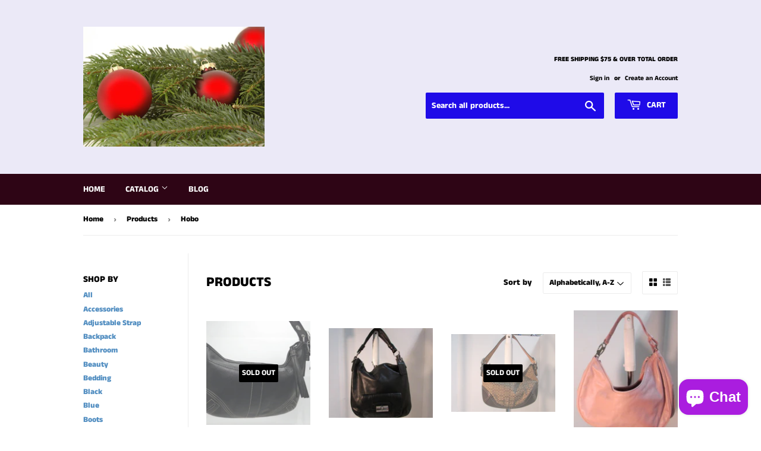

--- FILE ---
content_type: text/html; charset=utf-8
request_url: https://www.maandpastreasures.com/collections/all/hobo
body_size: 25418
content:
<!doctype html>
<html class="no-touch no-js">
<head>
  <script>(function(H){H.className=H.className.replace(/\bno-js\b/,'js')})(document.documentElement)</script>
  <!-- Basic page needs ================================================== -->
  <meta charset="utf-8">
  <meta http-equiv="X-UA-Compatible" content="IE=edge,chrome=1">

  

  <!-- Title and description ================================================== -->
  <title>
  Products &ndash; Tagged &quot;Hobo&quot; &ndash; MA &amp; PAS TREASURES CONSIGNMENT &amp; AUCTIONS
  </title>

  

  <!-- Product meta ================================================== -->
  <!-- /snippets/social-meta-tags.liquid -->




<meta property="og:site_name" content="MA &amp; PAS TREASURES CONSIGNMENT &amp; AUCTIONS">
<meta property="og:url" content="https://www.maandpastreasures.com/collections/all/hobo">
<meta property="og:title" content="Products">
<meta property="og:type" content="product.group">
<meta property="og:description" content="Purse, Handbag, Bag, Cameras, Pottery, Paintings, Prints, Art, Xbox, PlayStation, Linens, Toys, Sunglasses, Jewelry, Flatware, Bracelets, Necklaces, Video Cameras, Hardware, Crafts, Ink Stamps, Electronics, Coach, Michael Kors, instruments, Vintage, Dooney & Bourke, Italian, Kate Spade">





<meta name="twitter:card" content="summary_large_image">
<meta name="twitter:title" content="Products">
<meta name="twitter:description" content="Purse, Handbag, Bag, Cameras, Pottery, Paintings, Prints, Art, Xbox, PlayStation, Linens, Toys, Sunglasses, Jewelry, Flatware, Bracelets, Necklaces, Video Cameras, Hardware, Crafts, Ink Stamps, Electronics, Coach, Michael Kors, instruments, Vintage, Dooney & Bourke, Italian, Kate Spade">


  <!-- Helpers ================================================== -->
  <link rel="canonical" href="https://www.maandpastreasures.com/collections/all/hobo">
  <meta name="viewport" content="width=device-width,initial-scale=1">

  <!-- CSS ================================================== -->
  <link href="//www.maandpastreasures.com/cdn/shop/t/2/assets/theme.scss.css?v=32096521925087329821759252150" rel="stylesheet" type="text/css" media="all" />

  <!-- Header hook for plugins ================================================== -->
  <script>window.performance && window.performance.mark && window.performance.mark('shopify.content_for_header.start');</script><meta name="google-site-verification" content="JhH7XwGvIG3zmb9kr_lNllHzUVwkuCkNyptEPKNc55E">
<meta name="facebook-domain-verification" content="ye036e7mpw3ai6w3hilvqb8yi0qx87">
<meta id="shopify-digital-wallet" name="shopify-digital-wallet" content="/3146350704/digital_wallets/dialog">
<meta name="shopify-checkout-api-token" content="c4242513d5273be04b016951933cd468">
<meta id="in-context-paypal-metadata" data-shop-id="3146350704" data-venmo-supported="false" data-environment="production" data-locale="en_US" data-paypal-v4="true" data-currency="USD">
<link rel="alternate" type="application/atom+xml" title="Feed" href="/collections/all/hobo.atom" />
<script async="async" src="/checkouts/internal/preloads.js?locale=en-US"></script>
<link rel="preconnect" href="https://shop.app" crossorigin="anonymous">
<script async="async" src="https://shop.app/checkouts/internal/preloads.js?locale=en-US&shop_id=3146350704" crossorigin="anonymous"></script>
<script id="apple-pay-shop-capabilities" type="application/json">{"shopId":3146350704,"countryCode":"US","currencyCode":"USD","merchantCapabilities":["supports3DS"],"merchantId":"gid:\/\/shopify\/Shop\/3146350704","merchantName":"MA \u0026 PAS TREASURES CONSIGNMENT \u0026 AUCTIONS","requiredBillingContactFields":["postalAddress","email","phone"],"requiredShippingContactFields":["postalAddress","email","phone"],"shippingType":"shipping","supportedNetworks":["visa","masterCard","amex","discover","elo","jcb"],"total":{"type":"pending","label":"MA \u0026 PAS TREASURES CONSIGNMENT \u0026 AUCTIONS","amount":"1.00"},"shopifyPaymentsEnabled":true,"supportsSubscriptions":true}</script>
<script id="shopify-features" type="application/json">{"accessToken":"c4242513d5273be04b016951933cd468","betas":["rich-media-storefront-analytics"],"domain":"www.maandpastreasures.com","predictiveSearch":true,"shopId":3146350704,"locale":"en"}</script>
<script>var Shopify = Shopify || {};
Shopify.shop = "ma-pas-treasures-consignment-auctions.myshopify.com";
Shopify.locale = "en";
Shopify.currency = {"active":"USD","rate":"1.0"};
Shopify.country = "US";
Shopify.theme = {"name":"Supply","id":37149868144,"schema_name":"Supply","schema_version":"7.2.3","theme_store_id":679,"role":"main"};
Shopify.theme.handle = "null";
Shopify.theme.style = {"id":null,"handle":null};
Shopify.cdnHost = "www.maandpastreasures.com/cdn";
Shopify.routes = Shopify.routes || {};
Shopify.routes.root = "/";</script>
<script type="module">!function(o){(o.Shopify=o.Shopify||{}).modules=!0}(window);</script>
<script>!function(o){function n(){var o=[];function n(){o.push(Array.prototype.slice.apply(arguments))}return n.q=o,n}var t=o.Shopify=o.Shopify||{};t.loadFeatures=n(),t.autoloadFeatures=n()}(window);</script>
<script>
  window.ShopifyPay = window.ShopifyPay || {};
  window.ShopifyPay.apiHost = "shop.app\/pay";
  window.ShopifyPay.redirectState = null;
</script>
<script id="shop-js-analytics" type="application/json">{"pageType":"collection"}</script>
<script defer="defer" async type="module" src="//www.maandpastreasures.com/cdn/shopifycloud/shop-js/modules/v2/client.init-shop-cart-sync_BN7fPSNr.en.esm.js"></script>
<script defer="defer" async type="module" src="//www.maandpastreasures.com/cdn/shopifycloud/shop-js/modules/v2/chunk.common_Cbph3Kss.esm.js"></script>
<script defer="defer" async type="module" src="//www.maandpastreasures.com/cdn/shopifycloud/shop-js/modules/v2/chunk.modal_DKumMAJ1.esm.js"></script>
<script type="module">
  await import("//www.maandpastreasures.com/cdn/shopifycloud/shop-js/modules/v2/client.init-shop-cart-sync_BN7fPSNr.en.esm.js");
await import("//www.maandpastreasures.com/cdn/shopifycloud/shop-js/modules/v2/chunk.common_Cbph3Kss.esm.js");
await import("//www.maandpastreasures.com/cdn/shopifycloud/shop-js/modules/v2/chunk.modal_DKumMAJ1.esm.js");

  window.Shopify.SignInWithShop?.initShopCartSync?.({"fedCMEnabled":true,"windoidEnabled":true});

</script>
<script>
  window.Shopify = window.Shopify || {};
  if (!window.Shopify.featureAssets) window.Shopify.featureAssets = {};
  window.Shopify.featureAssets['shop-js'] = {"shop-cart-sync":["modules/v2/client.shop-cart-sync_CJVUk8Jm.en.esm.js","modules/v2/chunk.common_Cbph3Kss.esm.js","modules/v2/chunk.modal_DKumMAJ1.esm.js"],"init-fed-cm":["modules/v2/client.init-fed-cm_7Fvt41F4.en.esm.js","modules/v2/chunk.common_Cbph3Kss.esm.js","modules/v2/chunk.modal_DKumMAJ1.esm.js"],"init-shop-email-lookup-coordinator":["modules/v2/client.init-shop-email-lookup-coordinator_Cc088_bR.en.esm.js","modules/v2/chunk.common_Cbph3Kss.esm.js","modules/v2/chunk.modal_DKumMAJ1.esm.js"],"init-windoid":["modules/v2/client.init-windoid_hPopwJRj.en.esm.js","modules/v2/chunk.common_Cbph3Kss.esm.js","modules/v2/chunk.modal_DKumMAJ1.esm.js"],"shop-button":["modules/v2/client.shop-button_B0jaPSNF.en.esm.js","modules/v2/chunk.common_Cbph3Kss.esm.js","modules/v2/chunk.modal_DKumMAJ1.esm.js"],"shop-cash-offers":["modules/v2/client.shop-cash-offers_DPIskqss.en.esm.js","modules/v2/chunk.common_Cbph3Kss.esm.js","modules/v2/chunk.modal_DKumMAJ1.esm.js"],"shop-toast-manager":["modules/v2/client.shop-toast-manager_CK7RT69O.en.esm.js","modules/v2/chunk.common_Cbph3Kss.esm.js","modules/v2/chunk.modal_DKumMAJ1.esm.js"],"init-shop-cart-sync":["modules/v2/client.init-shop-cart-sync_BN7fPSNr.en.esm.js","modules/v2/chunk.common_Cbph3Kss.esm.js","modules/v2/chunk.modal_DKumMAJ1.esm.js"],"init-customer-accounts-sign-up":["modules/v2/client.init-customer-accounts-sign-up_CfPf4CXf.en.esm.js","modules/v2/client.shop-login-button_DeIztwXF.en.esm.js","modules/v2/chunk.common_Cbph3Kss.esm.js","modules/v2/chunk.modal_DKumMAJ1.esm.js"],"pay-button":["modules/v2/client.pay-button_CgIwFSYN.en.esm.js","modules/v2/chunk.common_Cbph3Kss.esm.js","modules/v2/chunk.modal_DKumMAJ1.esm.js"],"init-customer-accounts":["modules/v2/client.init-customer-accounts_DQ3x16JI.en.esm.js","modules/v2/client.shop-login-button_DeIztwXF.en.esm.js","modules/v2/chunk.common_Cbph3Kss.esm.js","modules/v2/chunk.modal_DKumMAJ1.esm.js"],"avatar":["modules/v2/client.avatar_BTnouDA3.en.esm.js"],"init-shop-for-new-customer-accounts":["modules/v2/client.init-shop-for-new-customer-accounts_CsZy_esa.en.esm.js","modules/v2/client.shop-login-button_DeIztwXF.en.esm.js","modules/v2/chunk.common_Cbph3Kss.esm.js","modules/v2/chunk.modal_DKumMAJ1.esm.js"],"shop-follow-button":["modules/v2/client.shop-follow-button_BRMJjgGd.en.esm.js","modules/v2/chunk.common_Cbph3Kss.esm.js","modules/v2/chunk.modal_DKumMAJ1.esm.js"],"checkout-modal":["modules/v2/client.checkout-modal_B9Drz_yf.en.esm.js","modules/v2/chunk.common_Cbph3Kss.esm.js","modules/v2/chunk.modal_DKumMAJ1.esm.js"],"shop-login-button":["modules/v2/client.shop-login-button_DeIztwXF.en.esm.js","modules/v2/chunk.common_Cbph3Kss.esm.js","modules/v2/chunk.modal_DKumMAJ1.esm.js"],"lead-capture":["modules/v2/client.lead-capture_DXYzFM3R.en.esm.js","modules/v2/chunk.common_Cbph3Kss.esm.js","modules/v2/chunk.modal_DKumMAJ1.esm.js"],"shop-login":["modules/v2/client.shop-login_CA5pJqmO.en.esm.js","modules/v2/chunk.common_Cbph3Kss.esm.js","modules/v2/chunk.modal_DKumMAJ1.esm.js"],"payment-terms":["modules/v2/client.payment-terms_BxzfvcZJ.en.esm.js","modules/v2/chunk.common_Cbph3Kss.esm.js","modules/v2/chunk.modal_DKumMAJ1.esm.js"]};
</script>
<script id="__st">var __st={"a":3146350704,"offset":-21600,"reqid":"4d7b0f24-8e4e-4118-886c-7c80138771ae-1769744671","pageurl":"www.maandpastreasures.com\/collections\/all\/hobo","u":"a94cced1c632","p":"collection"};</script>
<script>window.ShopifyPaypalV4VisibilityTracking = true;</script>
<script id="captcha-bootstrap">!function(){'use strict';const t='contact',e='account',n='new_comment',o=[[t,t],['blogs',n],['comments',n],[t,'customer']],c=[[e,'customer_login'],[e,'guest_login'],[e,'recover_customer_password'],[e,'create_customer']],r=t=>t.map((([t,e])=>`form[action*='/${t}']:not([data-nocaptcha='true']) input[name='form_type'][value='${e}']`)).join(','),a=t=>()=>t?[...document.querySelectorAll(t)].map((t=>t.form)):[];function s(){const t=[...o],e=r(t);return a(e)}const i='password',u='form_key',d=['recaptcha-v3-token','g-recaptcha-response','h-captcha-response',i],f=()=>{try{return window.sessionStorage}catch{return}},m='__shopify_v',_=t=>t.elements[u];function p(t,e,n=!1){try{const o=window.sessionStorage,c=JSON.parse(o.getItem(e)),{data:r}=function(t){const{data:e,action:n}=t;return t[m]||n?{data:e,action:n}:{data:t,action:n}}(c);for(const[e,n]of Object.entries(r))t.elements[e]&&(t.elements[e].value=n);n&&o.removeItem(e)}catch(o){console.error('form repopulation failed',{error:o})}}const l='form_type',E='cptcha';function T(t){t.dataset[E]=!0}const w=window,h=w.document,L='Shopify',v='ce_forms',y='captcha';let A=!1;((t,e)=>{const n=(g='f06e6c50-85a8-45c8-87d0-21a2b65856fe',I='https://cdn.shopify.com/shopifycloud/storefront-forms-hcaptcha/ce_storefront_forms_captcha_hcaptcha.v1.5.2.iife.js',D={infoText:'Protected by hCaptcha',privacyText:'Privacy',termsText:'Terms'},(t,e,n)=>{const o=w[L][v],c=o.bindForm;if(c)return c(t,g,e,D).then(n);var r;o.q.push([[t,g,e,D],n]),r=I,A||(h.body.append(Object.assign(h.createElement('script'),{id:'captcha-provider',async:!0,src:r})),A=!0)});var g,I,D;w[L]=w[L]||{},w[L][v]=w[L][v]||{},w[L][v].q=[],w[L][y]=w[L][y]||{},w[L][y].protect=function(t,e){n(t,void 0,e),T(t)},Object.freeze(w[L][y]),function(t,e,n,w,h,L){const[v,y,A,g]=function(t,e,n){const i=e?o:[],u=t?c:[],d=[...i,...u],f=r(d),m=r(i),_=r(d.filter((([t,e])=>n.includes(e))));return[a(f),a(m),a(_),s()]}(w,h,L),I=t=>{const e=t.target;return e instanceof HTMLFormElement?e:e&&e.form},D=t=>v().includes(t);t.addEventListener('submit',(t=>{const e=I(t);if(!e)return;const n=D(e)&&!e.dataset.hcaptchaBound&&!e.dataset.recaptchaBound,o=_(e),c=g().includes(e)&&(!o||!o.value);(n||c)&&t.preventDefault(),c&&!n&&(function(t){try{if(!f())return;!function(t){const e=f();if(!e)return;const n=_(t);if(!n)return;const o=n.value;o&&e.removeItem(o)}(t);const e=Array.from(Array(32),(()=>Math.random().toString(36)[2])).join('');!function(t,e){_(t)||t.append(Object.assign(document.createElement('input'),{type:'hidden',name:u})),t.elements[u].value=e}(t,e),function(t,e){const n=f();if(!n)return;const o=[...t.querySelectorAll(`input[type='${i}']`)].map((({name:t})=>t)),c=[...d,...o],r={};for(const[a,s]of new FormData(t).entries())c.includes(a)||(r[a]=s);n.setItem(e,JSON.stringify({[m]:1,action:t.action,data:r}))}(t,e)}catch(e){console.error('failed to persist form',e)}}(e),e.submit())}));const S=(t,e)=>{t&&!t.dataset[E]&&(n(t,e.some((e=>e===t))),T(t))};for(const o of['focusin','change'])t.addEventListener(o,(t=>{const e=I(t);D(e)&&S(e,y())}));const B=e.get('form_key'),M=e.get(l),P=B&&M;t.addEventListener('DOMContentLoaded',(()=>{const t=y();if(P)for(const e of t)e.elements[l].value===M&&p(e,B);[...new Set([...A(),...v().filter((t=>'true'===t.dataset.shopifyCaptcha))])].forEach((e=>S(e,t)))}))}(h,new URLSearchParams(w.location.search),n,t,e,['guest_login'])})(!0,!0)}();</script>
<script integrity="sha256-4kQ18oKyAcykRKYeNunJcIwy7WH5gtpwJnB7kiuLZ1E=" data-source-attribution="shopify.loadfeatures" defer="defer" src="//www.maandpastreasures.com/cdn/shopifycloud/storefront/assets/storefront/load_feature-a0a9edcb.js" crossorigin="anonymous"></script>
<script crossorigin="anonymous" defer="defer" src="//www.maandpastreasures.com/cdn/shopifycloud/storefront/assets/shopify_pay/storefront-65b4c6d7.js?v=20250812"></script>
<script data-source-attribution="shopify.dynamic_checkout.dynamic.init">var Shopify=Shopify||{};Shopify.PaymentButton=Shopify.PaymentButton||{isStorefrontPortableWallets:!0,init:function(){window.Shopify.PaymentButton.init=function(){};var t=document.createElement("script");t.src="https://www.maandpastreasures.com/cdn/shopifycloud/portable-wallets/latest/portable-wallets.en.js",t.type="module",document.head.appendChild(t)}};
</script>
<script data-source-attribution="shopify.dynamic_checkout.buyer_consent">
  function portableWalletsHideBuyerConsent(e){var t=document.getElementById("shopify-buyer-consent"),n=document.getElementById("shopify-subscription-policy-button");t&&n&&(t.classList.add("hidden"),t.setAttribute("aria-hidden","true"),n.removeEventListener("click",e))}function portableWalletsShowBuyerConsent(e){var t=document.getElementById("shopify-buyer-consent"),n=document.getElementById("shopify-subscription-policy-button");t&&n&&(t.classList.remove("hidden"),t.removeAttribute("aria-hidden"),n.addEventListener("click",e))}window.Shopify?.PaymentButton&&(window.Shopify.PaymentButton.hideBuyerConsent=portableWalletsHideBuyerConsent,window.Shopify.PaymentButton.showBuyerConsent=portableWalletsShowBuyerConsent);
</script>
<script data-source-attribution="shopify.dynamic_checkout.cart.bootstrap">document.addEventListener("DOMContentLoaded",(function(){function t(){return document.querySelector("shopify-accelerated-checkout-cart, shopify-accelerated-checkout")}if(t())Shopify.PaymentButton.init();else{new MutationObserver((function(e,n){t()&&(Shopify.PaymentButton.init(),n.disconnect())})).observe(document.body,{childList:!0,subtree:!0})}}));
</script>
<link id="shopify-accelerated-checkout-styles" rel="stylesheet" media="screen" href="https://www.maandpastreasures.com/cdn/shopifycloud/portable-wallets/latest/accelerated-checkout-backwards-compat.css" crossorigin="anonymous">
<style id="shopify-accelerated-checkout-cart">
        #shopify-buyer-consent {
  margin-top: 1em;
  display: inline-block;
  width: 100%;
}

#shopify-buyer-consent.hidden {
  display: none;
}

#shopify-subscription-policy-button {
  background: none;
  border: none;
  padding: 0;
  text-decoration: underline;
  font-size: inherit;
  cursor: pointer;
}

#shopify-subscription-policy-button::before {
  box-shadow: none;
}

      </style>

<script>window.performance && window.performance.mark && window.performance.mark('shopify.content_for_header.end');</script>

  
  

  <script src="//www.maandpastreasures.com/cdn/shop/t/2/assets/jquery-2.2.3.min.js?v=58211863146907186831539554458" type="text/javascript"></script>

  <script src="//www.maandpastreasures.com/cdn/shop/t/2/assets/lazysizes.min.js?v=8147953233334221341539554458" async="async"></script>
  <script src="//www.maandpastreasures.com/cdn/shop/t/2/assets/vendor.js?v=106177282645720727331543745723" defer="defer"></script>
  <script src="//www.maandpastreasures.com/cdn/shop/t/2/assets/theme.js?v=44202447189188672501543745723" defer="defer"></script>


<script src="https://cdn.shopify.com/extensions/e8878072-2f6b-4e89-8082-94b04320908d/inbox-1254/assets/inbox-chat-loader.js" type="text/javascript" defer="defer"></script>
<link href="https://monorail-edge.shopifysvc.com" rel="dns-prefetch">
<script>(function(){if ("sendBeacon" in navigator && "performance" in window) {try {var session_token_from_headers = performance.getEntriesByType('navigation')[0].serverTiming.find(x => x.name == '_s').description;} catch {var session_token_from_headers = undefined;}var session_cookie_matches = document.cookie.match(/_shopify_s=([^;]*)/);var session_token_from_cookie = session_cookie_matches && session_cookie_matches.length === 2 ? session_cookie_matches[1] : "";var session_token = session_token_from_headers || session_token_from_cookie || "";function handle_abandonment_event(e) {var entries = performance.getEntries().filter(function(entry) {return /monorail-edge.shopifysvc.com/.test(entry.name);});if (!window.abandonment_tracked && entries.length === 0) {window.abandonment_tracked = true;var currentMs = Date.now();var navigation_start = performance.timing.navigationStart;var payload = {shop_id: 3146350704,url: window.location.href,navigation_start,duration: currentMs - navigation_start,session_token,page_type: "collection"};window.navigator.sendBeacon("https://monorail-edge.shopifysvc.com/v1/produce", JSON.stringify({schema_id: "online_store_buyer_site_abandonment/1.1",payload: payload,metadata: {event_created_at_ms: currentMs,event_sent_at_ms: currentMs}}));}}window.addEventListener('pagehide', handle_abandonment_event);}}());</script>
<script id="web-pixels-manager-setup">(function e(e,d,r,n,o){if(void 0===o&&(o={}),!Boolean(null===(a=null===(i=window.Shopify)||void 0===i?void 0:i.analytics)||void 0===a?void 0:a.replayQueue)){var i,a;window.Shopify=window.Shopify||{};var t=window.Shopify;t.analytics=t.analytics||{};var s=t.analytics;s.replayQueue=[],s.publish=function(e,d,r){return s.replayQueue.push([e,d,r]),!0};try{self.performance.mark("wpm:start")}catch(e){}var l=function(){var e={modern:/Edge?\/(1{2}[4-9]|1[2-9]\d|[2-9]\d{2}|\d{4,})\.\d+(\.\d+|)|Firefox\/(1{2}[4-9]|1[2-9]\d|[2-9]\d{2}|\d{4,})\.\d+(\.\d+|)|Chrom(ium|e)\/(9{2}|\d{3,})\.\d+(\.\d+|)|(Maci|X1{2}).+ Version\/(15\.\d+|(1[6-9]|[2-9]\d|\d{3,})\.\d+)([,.]\d+|)( \(\w+\)|)( Mobile\/\w+|) Safari\/|Chrome.+OPR\/(9{2}|\d{3,})\.\d+\.\d+|(CPU[ +]OS|iPhone[ +]OS|CPU[ +]iPhone|CPU IPhone OS|CPU iPad OS)[ +]+(15[._]\d+|(1[6-9]|[2-9]\d|\d{3,})[._]\d+)([._]\d+|)|Android:?[ /-](13[3-9]|1[4-9]\d|[2-9]\d{2}|\d{4,})(\.\d+|)(\.\d+|)|Android.+Firefox\/(13[5-9]|1[4-9]\d|[2-9]\d{2}|\d{4,})\.\d+(\.\d+|)|Android.+Chrom(ium|e)\/(13[3-9]|1[4-9]\d|[2-9]\d{2}|\d{4,})\.\d+(\.\d+|)|SamsungBrowser\/([2-9]\d|\d{3,})\.\d+/,legacy:/Edge?\/(1[6-9]|[2-9]\d|\d{3,})\.\d+(\.\d+|)|Firefox\/(5[4-9]|[6-9]\d|\d{3,})\.\d+(\.\d+|)|Chrom(ium|e)\/(5[1-9]|[6-9]\d|\d{3,})\.\d+(\.\d+|)([\d.]+$|.*Safari\/(?![\d.]+ Edge\/[\d.]+$))|(Maci|X1{2}).+ Version\/(10\.\d+|(1[1-9]|[2-9]\d|\d{3,})\.\d+)([,.]\d+|)( \(\w+\)|)( Mobile\/\w+|) Safari\/|Chrome.+OPR\/(3[89]|[4-9]\d|\d{3,})\.\d+\.\d+|(CPU[ +]OS|iPhone[ +]OS|CPU[ +]iPhone|CPU IPhone OS|CPU iPad OS)[ +]+(10[._]\d+|(1[1-9]|[2-9]\d|\d{3,})[._]\d+)([._]\d+|)|Android:?[ /-](13[3-9]|1[4-9]\d|[2-9]\d{2}|\d{4,})(\.\d+|)(\.\d+|)|Mobile Safari.+OPR\/([89]\d|\d{3,})\.\d+\.\d+|Android.+Firefox\/(13[5-9]|1[4-9]\d|[2-9]\d{2}|\d{4,})\.\d+(\.\d+|)|Android.+Chrom(ium|e)\/(13[3-9]|1[4-9]\d|[2-9]\d{2}|\d{4,})\.\d+(\.\d+|)|Android.+(UC? ?Browser|UCWEB|U3)[ /]?(15\.([5-9]|\d{2,})|(1[6-9]|[2-9]\d|\d{3,})\.\d+)\.\d+|SamsungBrowser\/(5\.\d+|([6-9]|\d{2,})\.\d+)|Android.+MQ{2}Browser\/(14(\.(9|\d{2,})|)|(1[5-9]|[2-9]\d|\d{3,})(\.\d+|))(\.\d+|)|K[Aa][Ii]OS\/(3\.\d+|([4-9]|\d{2,})\.\d+)(\.\d+|)/},d=e.modern,r=e.legacy,n=navigator.userAgent;return n.match(d)?"modern":n.match(r)?"legacy":"unknown"}(),u="modern"===l?"modern":"legacy",c=(null!=n?n:{modern:"",legacy:""})[u],f=function(e){return[e.baseUrl,"/wpm","/b",e.hashVersion,"modern"===e.buildTarget?"m":"l",".js"].join("")}({baseUrl:d,hashVersion:r,buildTarget:u}),m=function(e){var d=e.version,r=e.bundleTarget,n=e.surface,o=e.pageUrl,i=e.monorailEndpoint;return{emit:function(e){var a=e.status,t=e.errorMsg,s=(new Date).getTime(),l=JSON.stringify({metadata:{event_sent_at_ms:s},events:[{schema_id:"web_pixels_manager_load/3.1",payload:{version:d,bundle_target:r,page_url:o,status:a,surface:n,error_msg:t},metadata:{event_created_at_ms:s}}]});if(!i)return console&&console.warn&&console.warn("[Web Pixels Manager] No Monorail endpoint provided, skipping logging."),!1;try{return self.navigator.sendBeacon.bind(self.navigator)(i,l)}catch(e){}var u=new XMLHttpRequest;try{return u.open("POST",i,!0),u.setRequestHeader("Content-Type","text/plain"),u.send(l),!0}catch(e){return console&&console.warn&&console.warn("[Web Pixels Manager] Got an unhandled error while logging to Monorail."),!1}}}}({version:r,bundleTarget:l,surface:e.surface,pageUrl:self.location.href,monorailEndpoint:e.monorailEndpoint});try{o.browserTarget=l,function(e){var d=e.src,r=e.async,n=void 0===r||r,o=e.onload,i=e.onerror,a=e.sri,t=e.scriptDataAttributes,s=void 0===t?{}:t,l=document.createElement("script"),u=document.querySelector("head"),c=document.querySelector("body");if(l.async=n,l.src=d,a&&(l.integrity=a,l.crossOrigin="anonymous"),s)for(var f in s)if(Object.prototype.hasOwnProperty.call(s,f))try{l.dataset[f]=s[f]}catch(e){}if(o&&l.addEventListener("load",o),i&&l.addEventListener("error",i),u)u.appendChild(l);else{if(!c)throw new Error("Did not find a head or body element to append the script");c.appendChild(l)}}({src:f,async:!0,onload:function(){if(!function(){var e,d;return Boolean(null===(d=null===(e=window.Shopify)||void 0===e?void 0:e.analytics)||void 0===d?void 0:d.initialized)}()){var d=window.webPixelsManager.init(e)||void 0;if(d){var r=window.Shopify.analytics;r.replayQueue.forEach((function(e){var r=e[0],n=e[1],o=e[2];d.publishCustomEvent(r,n,o)})),r.replayQueue=[],r.publish=d.publishCustomEvent,r.visitor=d.visitor,r.initialized=!0}}},onerror:function(){return m.emit({status:"failed",errorMsg:"".concat(f," has failed to load")})},sri:function(e){var d=/^sha384-[A-Za-z0-9+/=]+$/;return"string"==typeof e&&d.test(e)}(c)?c:"",scriptDataAttributes:o}),m.emit({status:"loading"})}catch(e){m.emit({status:"failed",errorMsg:(null==e?void 0:e.message)||"Unknown error"})}}})({shopId: 3146350704,storefrontBaseUrl: "https://www.maandpastreasures.com",extensionsBaseUrl: "https://extensions.shopifycdn.com/cdn/shopifycloud/web-pixels-manager",monorailEndpoint: "https://monorail-edge.shopifysvc.com/unstable/produce_batch",surface: "storefront-renderer",enabledBetaFlags: ["2dca8a86"],webPixelsConfigList: [{"id":"305922099","configuration":"{\"config\":\"{\\\"pixel_id\\\":\\\"AW-780983619\\\",\\\"target_country\\\":\\\"US\\\",\\\"gtag_events\\\":[{\\\"type\\\":\\\"search\\\",\\\"action_label\\\":\\\"AW-780983619\\\/vMLRCIDOgY4BEMO6s_QC\\\"},{\\\"type\\\":\\\"begin_checkout\\\",\\\"action_label\\\":\\\"AW-780983619\\\/p6y2CP3NgY4BEMO6s_QC\\\"},{\\\"type\\\":\\\"view_item\\\",\\\"action_label\\\":[\\\"AW-780983619\\\/wdCnCPfNgY4BEMO6s_QC\\\",\\\"MC-JFT0KP9F4X\\\"]},{\\\"type\\\":\\\"purchase\\\",\\\"action_label\\\":[\\\"AW-780983619\\\/UbYUCPTNgY4BEMO6s_QC\\\",\\\"MC-JFT0KP9F4X\\\"]},{\\\"type\\\":\\\"page_view\\\",\\\"action_label\\\":[\\\"AW-780983619\\\/tZTKCPHNgY4BEMO6s_QC\\\",\\\"MC-JFT0KP9F4X\\\"]},{\\\"type\\\":\\\"add_payment_info\\\",\\\"action_label\\\":\\\"AW-780983619\\\/B2kLCIPOgY4BEMO6s_QC\\\"},{\\\"type\\\":\\\"add_to_cart\\\",\\\"action_label\\\":\\\"AW-780983619\\\/Lt0OCPrNgY4BEMO6s_QC\\\"}],\\\"enable_monitoring_mode\\\":false}\"}","eventPayloadVersion":"v1","runtimeContext":"OPEN","scriptVersion":"b2a88bafab3e21179ed38636efcd8a93","type":"APP","apiClientId":1780363,"privacyPurposes":[],"dataSharingAdjustments":{"protectedCustomerApprovalScopes":["read_customer_address","read_customer_email","read_customer_name","read_customer_personal_data","read_customer_phone"]}},{"id":"136511539","configuration":"{\"pixel_id\":\"269124763739304\",\"pixel_type\":\"facebook_pixel\",\"metaapp_system_user_token\":\"-\"}","eventPayloadVersion":"v1","runtimeContext":"OPEN","scriptVersion":"ca16bc87fe92b6042fbaa3acc2fbdaa6","type":"APP","apiClientId":2329312,"privacyPurposes":["ANALYTICS","MARKETING","SALE_OF_DATA"],"dataSharingAdjustments":{"protectedCustomerApprovalScopes":["read_customer_address","read_customer_email","read_customer_name","read_customer_personal_data","read_customer_phone"]}},{"id":"44105779","eventPayloadVersion":"v1","runtimeContext":"LAX","scriptVersion":"1","type":"CUSTOM","privacyPurposes":["MARKETING"],"name":"Meta pixel (migrated)"},{"id":"57507891","eventPayloadVersion":"v1","runtimeContext":"LAX","scriptVersion":"1","type":"CUSTOM","privacyPurposes":["ANALYTICS"],"name":"Google Analytics tag (migrated)"},{"id":"shopify-app-pixel","configuration":"{}","eventPayloadVersion":"v1","runtimeContext":"STRICT","scriptVersion":"0450","apiClientId":"shopify-pixel","type":"APP","privacyPurposes":["ANALYTICS","MARKETING"]},{"id":"shopify-custom-pixel","eventPayloadVersion":"v1","runtimeContext":"LAX","scriptVersion":"0450","apiClientId":"shopify-pixel","type":"CUSTOM","privacyPurposes":["ANALYTICS","MARKETING"]}],isMerchantRequest: false,initData: {"shop":{"name":"MA \u0026 PAS TREASURES CONSIGNMENT \u0026 AUCTIONS","paymentSettings":{"currencyCode":"USD"},"myshopifyDomain":"ma-pas-treasures-consignment-auctions.myshopify.com","countryCode":"US","storefrontUrl":"https:\/\/www.maandpastreasures.com"},"customer":null,"cart":null,"checkout":null,"productVariants":[],"purchasingCompany":null},},"https://www.maandpastreasures.com/cdn","1d2a099fw23dfb22ep557258f5m7a2edbae",{"modern":"","legacy":""},{"shopId":"3146350704","storefrontBaseUrl":"https:\/\/www.maandpastreasures.com","extensionBaseUrl":"https:\/\/extensions.shopifycdn.com\/cdn\/shopifycloud\/web-pixels-manager","surface":"storefront-renderer","enabledBetaFlags":"[\"2dca8a86\"]","isMerchantRequest":"false","hashVersion":"1d2a099fw23dfb22ep557258f5m7a2edbae","publish":"custom","events":"[[\"page_viewed\",{}],[\"collection_viewed\",{\"collection\":{\"id\":\"\",\"title\":\"Products\",\"productVariants\":[{\"price\":{\"amount\":60.0,\"currencyCode\":\"USD\"},\"product\":{\"title\":\"Coach Black Leather Top Zip Tassel Hobo\",\"vendor\":\"MA \u0026 PAS TREASURES CONSIGNMENT \u0026 AUCTIONS\",\"id\":\"4669356900403\",\"untranslatedTitle\":\"Coach Black Leather Top Zip Tassel Hobo\",\"url\":\"\/products\/coach-black-leather-top-zip-tassel-hobo\",\"type\":\"COACH Purse\"},\"id\":\"32458731257907\",\"image\":{\"src\":\"\/\/www.maandpastreasures.com\/cdn\/shop\/products\/m_5c5f985fa31c33b8a9536cd8.jpg?v=1599452089\"},\"sku\":\"CCH-085\",\"title\":\"Default Title\",\"untranslatedTitle\":\"Default Title\"},{\"price\":{\"amount\":89.0,\"currencyCode\":\"USD\"},\"product\":{\"title\":\"Coach Kristin Black Leather Hobo Shoulder Bag\",\"vendor\":\"MA \u0026 PAS TREASURES CONSIGNMENT \u0026 AUCTIONS\",\"id\":\"4687979315251\",\"untranslatedTitle\":\"Coach Kristin Black Leather Hobo Shoulder Bag\",\"url\":\"\/products\/coach-kristin-black-leather-hobo-shoulder-bag\",\"type\":\"COACH Purse\"},\"id\":\"32512094797875\",\"image\":{\"src\":\"\/\/www.maandpastreasures.com\/cdn\/shop\/products\/CCH-293_6.jpg?v=1601181247\"},\"sku\":\"CCH-293\",\"title\":\"Default Title\",\"untranslatedTitle\":\"Default Title\"},{\"price\":{\"amount\":48.0,\"currencyCode\":\"USD\"},\"product\":{\"title\":\"Coach Signature Brown Hobo Shoulder Bag.\",\"vendor\":\"MA \u0026 PAS TREASURES CONSIGNMENT \u0026 AUCTIONS\",\"id\":\"4687971188787\",\"untranslatedTitle\":\"Coach Signature Brown Hobo Shoulder Bag.\",\"url\":\"\/products\/coach-signature-brown-hobo-shoulder-bag\",\"type\":\"COACH Purse\"},\"id\":\"32512057147443\",\"image\":{\"src\":\"\/\/www.maandpastreasures.com\/cdn\/shop\/products\/CCH-292_7.jpg?v=1601179067\"},\"sku\":\"CCH-292\",\"title\":\"Default Title\",\"untranslatedTitle\":\"Default Title\"},{\"price\":{\"amount\":165.0,\"currencyCode\":\"USD\"},\"product\":{\"title\":\"Coccinelle Pale Pink Leather Hobo Handbag - NWT\",\"vendor\":\"MA \u0026 PAS TREASURES CONSIGNMENT \u0026 AUCTIONS\",\"id\":\"4693581103155\",\"untranslatedTitle\":\"Coccinelle Pale Pink Leather Hobo Handbag - NWT\",\"url\":\"\/products\/coccinelle-pale-pink-leather-hobo-handbag-nwt\",\"type\":\"Purses - Bags Other\"},\"id\":\"32525669040179\",\"image\":{\"src\":\"\/\/www.maandpastreasures.com\/cdn\/shop\/products\/cd08d4e2-7a52-4e9d-9f61-2c972fc4734e.jpg?v=1601699661\"},\"sku\":\"OTB-503\",\"title\":\"Default Title\",\"untranslatedTitle\":\"Default Title\"},{\"price\":{\"amount\":60.0,\"currencyCode\":\"USD\"},\"product\":{\"title\":\"Dooney \u0026 Bourke Black\/Grey Signature Canvas Hobo\",\"vendor\":\"MA \u0026 PAS TREASURES CONSIGNMENT \u0026 AUCTIONS\",\"id\":\"4669969432627\",\"untranslatedTitle\":\"Dooney \u0026 Bourke Black\/Grey Signature Canvas Hobo\",\"url\":\"\/products\/dooney-bourke-black-grey-signature-canvas-hobo\",\"type\":\"DOONEY \u0026 BOURKE Purse\"},\"id\":\"32460306743347\",\"image\":{\"src\":\"\/\/www.maandpastreasures.com\/cdn\/shop\/products\/m_5c0c9bea194dad6fe0673b38.jpg?v=1599509284\"},\"sku\":\"DBB-037\",\"title\":\"Default Title\",\"untranslatedTitle\":\"Default Title\"},{\"price\":{\"amount\":70.0,\"currencyCode\":\"USD\"},\"product\":{\"title\":\"Dooney \u0026 Bourke Navy Blue Nylon Hobo\",\"vendor\":\"MA \u0026 PAS TREASURES CONSIGNMENT \u0026 AUCTIONS\",\"id\":\"4699137310771\",\"untranslatedTitle\":\"Dooney \u0026 Bourke Navy Blue Nylon Hobo\",\"url\":\"\/products\/dooney-bourke-navy-blue-nylon-hobo\",\"type\":\"DOONEY \u0026 BOURKE Purse\"},\"id\":\"32538380075059\",\"image\":{\"src\":\"\/\/www.maandpastreasures.com\/cdn\/shop\/products\/3fc649af-f875-4407-bf42-262010553c4d.png?v=1602209550\"},\"sku\":\"DBB-072\",\"title\":\"Default Title\",\"untranslatedTitle\":\"Default Title\"},{\"price\":{\"amount\":45.0,\"currencyCode\":\"USD\"},\"product\":{\"title\":\"Dooney \u0026 Bourke Small Brown Signature Canvas Hobo\",\"vendor\":\"MA \u0026 PAS TREASURES CONSIGNMENT \u0026 AUCTIONS\",\"id\":\"4673846214707\",\"untranslatedTitle\":\"Dooney \u0026 Bourke Small Brown Signature Canvas Hobo\",\"url\":\"\/products\/dooney-bourke-small-brown-signature-canvas-hobo\",\"type\":\"DOONEY \u0026 BOURKE Purse\"},\"id\":\"32471816536115\",\"image\":{\"src\":\"\/\/www.maandpastreasures.com\/cdn\/shop\/products\/m_5c5fb948c9bf50081c282914.jpg?v=1599880211\"},\"sku\":\"DBB-035\",\"title\":\"Default Title\",\"untranslatedTitle\":\"Default Title\"},{\"price\":{\"amount\":50.0,\"currencyCode\":\"USD\"},\"product\":{\"title\":\"Dooney and Bourke Signature Brown Logo with Tan Leather Hobo Bag\",\"vendor\":\"MA \u0026 PAS TREASURES CONSIGNMENT \u0026 AUCTIONS\",\"id\":\"1446106660976\",\"untranslatedTitle\":\"Dooney and Bourke Signature Brown Logo with Tan Leather Hobo Bag\",\"url\":\"\/products\/dooney-bourke-signature-brown-logo-with-tan-leather-hobo-bag\",\"type\":\"DOONEY \u0026 BOURKE Purse\"},\"id\":\"13120769753200\",\"image\":{\"src\":\"\/\/www.maandpastreasures.com\/cdn\/shop\/products\/DBB-010A.jpg?v=1536809975\"},\"sku\":\"DBB-010\",\"title\":\"Default Title\",\"untranslatedTitle\":\"Default Title\"},{\"price\":{\"amount\":50.0,\"currencyCode\":\"USD\"},\"product\":{\"title\":\"El Portal Brown Suede with Genuine Leather Stitched Edging Hobo Bag - NWT\",\"vendor\":\"MA \u0026 PAS TREASURES CONSIGNMENT \u0026 AUCTIONS\",\"id\":\"6687082020915\",\"untranslatedTitle\":\"El Portal Brown Suede with Genuine Leather Stitched Edging Hobo Bag - NWT\",\"url\":\"\/products\/el-portal-brown-suede-with-genuine-leather-stitched-edging-hobo-bag-nwt\",\"type\":\"Purses - Bags Other\"},\"id\":\"40421347131443\",\"image\":{\"src\":\"\/\/www.maandpastreasures.com\/cdn\/shop\/products\/OTB-512_3.jpg?v=1647221292\"},\"sku\":\"OTB-512\",\"title\":\"Default Title\",\"untranslatedTitle\":\"Default Title\"},{\"price\":{\"amount\":55.0,\"currencyCode\":\"USD\"},\"product\":{\"title\":\"Michael Kors Camel Pebble Leather Hobo\/Crossbody\",\"vendor\":\"MA \u0026 PAS TREASURES CONSIGNMENT \u0026 AUCTIONS\",\"id\":\"6887959068723\",\"untranslatedTitle\":\"Michael Kors Camel Pebble Leather Hobo\/Crossbody\",\"url\":\"\/products\/michael-kors-camel-pebble-leather-hobo-crossbody\",\"type\":\"MICHEAL KORS - Purse\"},\"id\":\"41202684657715\",\"image\":{\"src\":\"\/\/www.maandpastreasures.com\/cdn\/shop\/products\/OTB-131_8.jpg?v=1675631341\"},\"sku\":\"OTB-131\",\"title\":\"Default Title\",\"untranslatedTitle\":\"Default Title\"},{\"price\":{\"amount\":35.0,\"currencyCode\":\"USD\"},\"product\":{\"title\":\"Nordstrom Tan Leather and Brown Suede Small Hobo Purse\",\"vendor\":\"MA \u0026 PAS TREASURES CONSIGNMENT \u0026 AUCTIONS\",\"id\":\"6686434459699\",\"untranslatedTitle\":\"Nordstrom Tan Leather and Brown Suede Small Hobo Purse\",\"url\":\"\/products\/nordstrom-tan-leather-and-brown-suede-small-hobo-purse\",\"type\":\"Purses - Bags Other\"},\"id\":\"40417734852659\",\"image\":{\"src\":\"\/\/www.maandpastreasures.com\/cdn\/shop\/products\/OTB-286_7.jpg?v=1647118964\"},\"sku\":\"OTB-286\",\"title\":\"Default Title\",\"untranslatedTitle\":\"Default Title\"},{\"price\":{\"amount\":67.0,\"currencyCode\":\"USD\"},\"product\":{\"title\":\"Sondra Roberts Squared Brown Nylon Hobo\",\"vendor\":\"MA \u0026 PAS TREASURES CONSIGNMENT \u0026 AUCTIONS\",\"id\":\"4576027541555\",\"untranslatedTitle\":\"Sondra Roberts Squared Brown Nylon Hobo\",\"url\":\"\/products\/sondra-roberts-squared-brown-nylon-hobo\",\"type\":\"Purses - Bags Other\"},\"id\":\"32201076899891\",\"image\":{\"src\":\"\/\/www.maandpastreasures.com\/cdn\/shop\/products\/OTB-277_2.jpg?v=1591997067\"},\"sku\":\"OTB-277\",\"title\":\"Default Title\",\"untranslatedTitle\":\"Default Title\"},{\"price\":{\"amount\":50.0,\"currencyCode\":\"USD\"},\"product\":{\"title\":\"Sophia Caperelli Brown Pebble Leather Hobo Bag\",\"vendor\":\"MA \u0026 PAS TREASURES CONSIGNMENT \u0026 AUCTIONS\",\"id\":\"4675330375731\",\"untranslatedTitle\":\"Sophia Caperelli Brown Pebble Leather Hobo Bag\",\"url\":\"\/products\/sophia-caperelli-brown-pebble-leather-hobo-bag\",\"type\":\"Purses - Bags Other\"},\"id\":\"32476338847795\",\"image\":{\"src\":\"\/\/www.maandpastreasures.com\/cdn\/shop\/products\/m_5c6fa35203087c9c682d8780.jpg?v=1600035141\"},\"sku\":\"OTB-374\",\"title\":\"Default Title\",\"untranslatedTitle\":\"Default Title\"},{\"price\":{\"amount\":37.0,\"currencyCode\":\"USD\"},\"product\":{\"title\":\"Sophia Caperelli Leather Mustard Color Hobo Bag\",\"vendor\":\"MA \u0026 PAS TREASURES CONSIGNMENT \u0026 AUCTIONS\",\"id\":\"4576041336883\",\"untranslatedTitle\":\"Sophia Caperelli Leather Mustard Color Hobo Bag\",\"url\":\"\/products\/sophia-caperelli-leather-mustard-color-hobo-bag\",\"type\":\"Purses - Bags Other\"},\"id\":\"32201142599731\",\"image\":{\"src\":\"\/\/www.maandpastreasures.com\/cdn\/shop\/products\/OTB-283_3.jpg?v=1592059626\"},\"sku\":\"OTB-283\",\"title\":\"Default Title\",\"untranslatedTitle\":\"Default Title\"}]}}]]"});</script><script>
  window.ShopifyAnalytics = window.ShopifyAnalytics || {};
  window.ShopifyAnalytics.meta = window.ShopifyAnalytics.meta || {};
  window.ShopifyAnalytics.meta.currency = 'USD';
  var meta = {"products":[{"id":4669356900403,"gid":"gid:\/\/shopify\/Product\/4669356900403","vendor":"MA \u0026 PAS TREASURES CONSIGNMENT \u0026 AUCTIONS","type":"COACH Purse","handle":"coach-black-leather-top-zip-tassel-hobo","variants":[{"id":32458731257907,"price":6000,"name":"Coach Black Leather Top Zip Tassel Hobo","public_title":null,"sku":"CCH-085"}],"remote":false},{"id":4687979315251,"gid":"gid:\/\/shopify\/Product\/4687979315251","vendor":"MA \u0026 PAS TREASURES CONSIGNMENT \u0026 AUCTIONS","type":"COACH Purse","handle":"coach-kristin-black-leather-hobo-shoulder-bag","variants":[{"id":32512094797875,"price":8900,"name":"Coach Kristin Black Leather Hobo Shoulder Bag","public_title":null,"sku":"CCH-293"}],"remote":false},{"id":4687971188787,"gid":"gid:\/\/shopify\/Product\/4687971188787","vendor":"MA \u0026 PAS TREASURES CONSIGNMENT \u0026 AUCTIONS","type":"COACH Purse","handle":"coach-signature-brown-hobo-shoulder-bag","variants":[{"id":32512057147443,"price":4800,"name":"Coach Signature Brown Hobo Shoulder Bag.","public_title":null,"sku":"CCH-292"}],"remote":false},{"id":4693581103155,"gid":"gid:\/\/shopify\/Product\/4693581103155","vendor":"MA \u0026 PAS TREASURES CONSIGNMENT \u0026 AUCTIONS","type":"Purses - Bags Other","handle":"coccinelle-pale-pink-leather-hobo-handbag-nwt","variants":[{"id":32525669040179,"price":16500,"name":"Coccinelle Pale Pink Leather Hobo Handbag - NWT","public_title":null,"sku":"OTB-503"}],"remote":false},{"id":4669969432627,"gid":"gid:\/\/shopify\/Product\/4669969432627","vendor":"MA \u0026 PAS TREASURES CONSIGNMENT \u0026 AUCTIONS","type":"DOONEY \u0026 BOURKE Purse","handle":"dooney-bourke-black-grey-signature-canvas-hobo","variants":[{"id":32460306743347,"price":6000,"name":"Dooney \u0026 Bourke Black\/Grey Signature Canvas Hobo","public_title":null,"sku":"DBB-037"}],"remote":false},{"id":4699137310771,"gid":"gid:\/\/shopify\/Product\/4699137310771","vendor":"MA \u0026 PAS TREASURES CONSIGNMENT \u0026 AUCTIONS","type":"DOONEY \u0026 BOURKE Purse","handle":"dooney-bourke-navy-blue-nylon-hobo","variants":[{"id":32538380075059,"price":7000,"name":"Dooney \u0026 Bourke Navy Blue Nylon Hobo","public_title":null,"sku":"DBB-072"}],"remote":false},{"id":4673846214707,"gid":"gid:\/\/shopify\/Product\/4673846214707","vendor":"MA \u0026 PAS TREASURES CONSIGNMENT \u0026 AUCTIONS","type":"DOONEY \u0026 BOURKE Purse","handle":"dooney-bourke-small-brown-signature-canvas-hobo","variants":[{"id":32471816536115,"price":4500,"name":"Dooney \u0026 Bourke Small Brown Signature Canvas Hobo","public_title":null,"sku":"DBB-035"}],"remote":false},{"id":1446106660976,"gid":"gid:\/\/shopify\/Product\/1446106660976","vendor":"MA \u0026 PAS TREASURES CONSIGNMENT \u0026 AUCTIONS","type":"DOONEY \u0026 BOURKE Purse","handle":"dooney-bourke-signature-brown-logo-with-tan-leather-hobo-bag","variants":[{"id":13120769753200,"price":5000,"name":"Dooney and Bourke Signature Brown Logo with Tan Leather Hobo Bag","public_title":null,"sku":"DBB-010"}],"remote":false},{"id":6687082020915,"gid":"gid:\/\/shopify\/Product\/6687082020915","vendor":"MA \u0026 PAS TREASURES CONSIGNMENT \u0026 AUCTIONS","type":"Purses - Bags Other","handle":"el-portal-brown-suede-with-genuine-leather-stitched-edging-hobo-bag-nwt","variants":[{"id":40421347131443,"price":5000,"name":"El Portal Brown Suede with Genuine Leather Stitched Edging Hobo Bag - NWT","public_title":null,"sku":"OTB-512"}],"remote":false},{"id":6887959068723,"gid":"gid:\/\/shopify\/Product\/6887959068723","vendor":"MA \u0026 PAS TREASURES CONSIGNMENT \u0026 AUCTIONS","type":"MICHEAL KORS - Purse","handle":"michael-kors-camel-pebble-leather-hobo-crossbody","variants":[{"id":41202684657715,"price":5500,"name":"Michael Kors Camel Pebble Leather Hobo\/Crossbody","public_title":null,"sku":"OTB-131"}],"remote":false},{"id":6686434459699,"gid":"gid:\/\/shopify\/Product\/6686434459699","vendor":"MA \u0026 PAS TREASURES CONSIGNMENT \u0026 AUCTIONS","type":"Purses - Bags Other","handle":"nordstrom-tan-leather-and-brown-suede-small-hobo-purse","variants":[{"id":40417734852659,"price":3500,"name":"Nordstrom Tan Leather and Brown Suede Small Hobo Purse","public_title":null,"sku":"OTB-286"}],"remote":false},{"id":4576027541555,"gid":"gid:\/\/shopify\/Product\/4576027541555","vendor":"MA \u0026 PAS TREASURES CONSIGNMENT \u0026 AUCTIONS","type":"Purses - Bags Other","handle":"sondra-roberts-squared-brown-nylon-hobo","variants":[{"id":32201076899891,"price":6700,"name":"Sondra Roberts Squared Brown Nylon Hobo","public_title":null,"sku":"OTB-277"}],"remote":false},{"id":4675330375731,"gid":"gid:\/\/shopify\/Product\/4675330375731","vendor":"MA \u0026 PAS TREASURES CONSIGNMENT \u0026 AUCTIONS","type":"Purses - Bags Other","handle":"sophia-caperelli-brown-pebble-leather-hobo-bag","variants":[{"id":32476338847795,"price":5000,"name":"Sophia Caperelli Brown Pebble Leather Hobo Bag","public_title":null,"sku":"OTB-374"}],"remote":false},{"id":4576041336883,"gid":"gid:\/\/shopify\/Product\/4576041336883","vendor":"MA \u0026 PAS TREASURES CONSIGNMENT \u0026 AUCTIONS","type":"Purses - Bags Other","handle":"sophia-caperelli-leather-mustard-color-hobo-bag","variants":[{"id":32201142599731,"price":3700,"name":"Sophia Caperelli Leather Mustard Color Hobo Bag","public_title":null,"sku":"OTB-283"}],"remote":false}],"page":{"pageType":"collection","requestId":"4d7b0f24-8e4e-4118-886c-7c80138771ae-1769744671"}};
  for (var attr in meta) {
    window.ShopifyAnalytics.meta[attr] = meta[attr];
  }
</script>
<script class="analytics">
  (function () {
    var customDocumentWrite = function(content) {
      var jquery = null;

      if (window.jQuery) {
        jquery = window.jQuery;
      } else if (window.Checkout && window.Checkout.$) {
        jquery = window.Checkout.$;
      }

      if (jquery) {
        jquery('body').append(content);
      }
    };

    var hasLoggedConversion = function(token) {
      if (token) {
        return document.cookie.indexOf('loggedConversion=' + token) !== -1;
      }
      return false;
    }

    var setCookieIfConversion = function(token) {
      if (token) {
        var twoMonthsFromNow = new Date(Date.now());
        twoMonthsFromNow.setMonth(twoMonthsFromNow.getMonth() + 2);

        document.cookie = 'loggedConversion=' + token + '; expires=' + twoMonthsFromNow;
      }
    }

    var trekkie = window.ShopifyAnalytics.lib = window.trekkie = window.trekkie || [];
    if (trekkie.integrations) {
      return;
    }
    trekkie.methods = [
      'identify',
      'page',
      'ready',
      'track',
      'trackForm',
      'trackLink'
    ];
    trekkie.factory = function(method) {
      return function() {
        var args = Array.prototype.slice.call(arguments);
        args.unshift(method);
        trekkie.push(args);
        return trekkie;
      };
    };
    for (var i = 0; i < trekkie.methods.length; i++) {
      var key = trekkie.methods[i];
      trekkie[key] = trekkie.factory(key);
    }
    trekkie.load = function(config) {
      trekkie.config = config || {};
      trekkie.config.initialDocumentCookie = document.cookie;
      var first = document.getElementsByTagName('script')[0];
      var script = document.createElement('script');
      script.type = 'text/javascript';
      script.onerror = function(e) {
        var scriptFallback = document.createElement('script');
        scriptFallback.type = 'text/javascript';
        scriptFallback.onerror = function(error) {
                var Monorail = {
      produce: function produce(monorailDomain, schemaId, payload) {
        var currentMs = new Date().getTime();
        var event = {
          schema_id: schemaId,
          payload: payload,
          metadata: {
            event_created_at_ms: currentMs,
            event_sent_at_ms: currentMs
          }
        };
        return Monorail.sendRequest("https://" + monorailDomain + "/v1/produce", JSON.stringify(event));
      },
      sendRequest: function sendRequest(endpointUrl, payload) {
        // Try the sendBeacon API
        if (window && window.navigator && typeof window.navigator.sendBeacon === 'function' && typeof window.Blob === 'function' && !Monorail.isIos12()) {
          var blobData = new window.Blob([payload], {
            type: 'text/plain'
          });

          if (window.navigator.sendBeacon(endpointUrl, blobData)) {
            return true;
          } // sendBeacon was not successful

        } // XHR beacon

        var xhr = new XMLHttpRequest();

        try {
          xhr.open('POST', endpointUrl);
          xhr.setRequestHeader('Content-Type', 'text/plain');
          xhr.send(payload);
        } catch (e) {
          console.log(e);
        }

        return false;
      },
      isIos12: function isIos12() {
        return window.navigator.userAgent.lastIndexOf('iPhone; CPU iPhone OS 12_') !== -1 || window.navigator.userAgent.lastIndexOf('iPad; CPU OS 12_') !== -1;
      }
    };
    Monorail.produce('monorail-edge.shopifysvc.com',
      'trekkie_storefront_load_errors/1.1',
      {shop_id: 3146350704,
      theme_id: 37149868144,
      app_name: "storefront",
      context_url: window.location.href,
      source_url: "//www.maandpastreasures.com/cdn/s/trekkie.storefront.c59ea00e0474b293ae6629561379568a2d7c4bba.min.js"});

        };
        scriptFallback.async = true;
        scriptFallback.src = '//www.maandpastreasures.com/cdn/s/trekkie.storefront.c59ea00e0474b293ae6629561379568a2d7c4bba.min.js';
        first.parentNode.insertBefore(scriptFallback, first);
      };
      script.async = true;
      script.src = '//www.maandpastreasures.com/cdn/s/trekkie.storefront.c59ea00e0474b293ae6629561379568a2d7c4bba.min.js';
      first.parentNode.insertBefore(script, first);
    };
    trekkie.load(
      {"Trekkie":{"appName":"storefront","development":false,"defaultAttributes":{"shopId":3146350704,"isMerchantRequest":null,"themeId":37149868144,"themeCityHash":"14136276464948785649","contentLanguage":"en","currency":"USD","eventMetadataId":"46c0174f-5a00-4514-8f19-a1fc883c95c5"},"isServerSideCookieWritingEnabled":true,"monorailRegion":"shop_domain","enabledBetaFlags":["65f19447","b5387b81"]},"Session Attribution":{},"S2S":{"facebookCapiEnabled":false,"source":"trekkie-storefront-renderer","apiClientId":580111}}
    );

    var loaded = false;
    trekkie.ready(function() {
      if (loaded) return;
      loaded = true;

      window.ShopifyAnalytics.lib = window.trekkie;

      var originalDocumentWrite = document.write;
      document.write = customDocumentWrite;
      try { window.ShopifyAnalytics.merchantGoogleAnalytics.call(this); } catch(error) {};
      document.write = originalDocumentWrite;

      window.ShopifyAnalytics.lib.page(null,{"pageType":"collection","requestId":"4d7b0f24-8e4e-4118-886c-7c80138771ae-1769744671","shopifyEmitted":true});

      var match = window.location.pathname.match(/checkouts\/(.+)\/(thank_you|post_purchase)/)
      var token = match? match[1]: undefined;
      if (!hasLoggedConversion(token)) {
        setCookieIfConversion(token);
        window.ShopifyAnalytics.lib.track("Viewed Product Category",{"currency":"USD","category":"Collection: all","collectionName":"all","nonInteraction":true},undefined,undefined,{"shopifyEmitted":true});
      }
    });


        var eventsListenerScript = document.createElement('script');
        eventsListenerScript.async = true;
        eventsListenerScript.src = "//www.maandpastreasures.com/cdn/shopifycloud/storefront/assets/shop_events_listener-3da45d37.js";
        document.getElementsByTagName('head')[0].appendChild(eventsListenerScript);

})();</script>
  <script>
  if (!window.ga || (window.ga && typeof window.ga !== 'function')) {
    window.ga = function ga() {
      (window.ga.q = window.ga.q || []).push(arguments);
      if (window.Shopify && window.Shopify.analytics && typeof window.Shopify.analytics.publish === 'function') {
        window.Shopify.analytics.publish("ga_stub_called", {}, {sendTo: "google_osp_migration"});
      }
      console.error("Shopify's Google Analytics stub called with:", Array.from(arguments), "\nSee https://help.shopify.com/manual/promoting-marketing/pixels/pixel-migration#google for more information.");
    };
    if (window.Shopify && window.Shopify.analytics && typeof window.Shopify.analytics.publish === 'function') {
      window.Shopify.analytics.publish("ga_stub_initialized", {}, {sendTo: "google_osp_migration"});
    }
  }
</script>
<script
  defer
  src="https://www.maandpastreasures.com/cdn/shopifycloud/perf-kit/shopify-perf-kit-3.1.0.min.js"
  data-application="storefront-renderer"
  data-shop-id="3146350704"
  data-render-region="gcp-us-east1"
  data-page-type="collection"
  data-theme-instance-id="37149868144"
  data-theme-name="Supply"
  data-theme-version="7.2.3"
  data-monorail-region="shop_domain"
  data-resource-timing-sampling-rate="10"
  data-shs="true"
  data-shs-beacon="true"
  data-shs-export-with-fetch="true"
  data-shs-logs-sample-rate="1"
  data-shs-beacon-endpoint="https://www.maandpastreasures.com/api/collect"
></script>
</head>

<body id="products" class="template-collection" >

  <div id="shopify-section-header" class="shopify-section header-section"><header class="site-header" role="banner" data-section-id="header" data-section-type="header-section">
  <div class="wrapper">

    <div class="grid--full">
      <div class="grid-item large--one-half">
        
          <div class="h1 header-logo" itemscope itemtype="http://schema.org/Organization">
        
          
          

          <a href="/" itemprop="url">
            <div class="lazyload__image-wrapper no-js header-logo__image" style="max-width:305px;">
              <div style="padding-top:66.48936170212767%;">
                <img class="lazyload js"
                  data-src="//www.maandpastreasures.com/cdn/shop/files/dreamstimefree_1344129_{width}x.jpg?v=1703516214"
                  data-widths="[180, 360, 540, 720, 900, 1080, 1296, 1512, 1728, 2048]"
                  data-aspectratio="1.504"
                  data-sizes="auto"
                  alt="MA &amp;amp; PAS TREASURES CONSIGNMENT &amp;amp; AUCTIONS"
                  style="width:305px;">
              </div>
            </div>
            <noscript>
              
              <img src="//www.maandpastreasures.com/cdn/shop/files/dreamstimefree_1344129_305x.jpg?v=1703516214"
                srcset="//www.maandpastreasures.com/cdn/shop/files/dreamstimefree_1344129_305x.jpg?v=1703516214 1x, //www.maandpastreasures.com/cdn/shop/files/dreamstimefree_1344129_305x@2x.jpg?v=1703516214 2x"
                alt="MA &amp;amp; PAS TREASURES CONSIGNMENT &amp;amp; AUCTIONS"
                itemprop="logo"
                style="max-width:305px;">
            </noscript>
          </a>
          
        
          </div>
        
      </div>

      <div class="grid-item large--one-half text-center large--text-right">
        
          <div class="site-header--text-links">
            
              

                <p>FREE SHIPPING $75 &amp; OVER TOTAL ORDER</p>

              
            

            
              <span class="site-header--meta-links medium-down--hide">
                
                  <a href="/account/login" id="customer_login_link">Sign in</a>
                  <span class="site-header--spacer">or</span>
                  <a href="/account/register" id="customer_register_link">Create an Account</a>
                
              </span>
            
          </div>

          <br class="medium-down--hide">
        

        <form action="/search" method="get" class="search-bar" role="search">
  <input type="hidden" name="type" value="product">

  <input type="search" name="q" value="" placeholder="Search all products..." aria-label="Search all products...">
  <button type="submit" class="search-bar--submit icon-fallback-text">
    <span class="icon icon-search" aria-hidden="true"></span>
    <span class="fallback-text">Search</span>
  </button>
</form>


        <a href="/cart" class="header-cart-btn cart-toggle">
          <span class="icon icon-cart"></span>
          Cart <span class="cart-count cart-badge--desktop hidden-count">0</span>
        </a>
      </div>
    </div>

  </div>
</header>

<div id="mobileNavBar">
  <div class="display-table-cell">
    <button class="menu-toggle mobileNavBar-link" aria-controls="navBar" aria-expanded="false"><span class="icon icon-hamburger" aria-hidden="true"></span>Menu</button>
  </div>
  <div class="display-table-cell">
    <a href="/cart" class="cart-toggle mobileNavBar-link">
      <span class="icon icon-cart"></span>
      Cart <span class="cart-count hidden-count">0</span>
    </a>
  </div>
</div>

<nav class="nav-bar" id="navBar" role="navigation">
  <div class="wrapper">
    <form action="/search" method="get" class="search-bar" role="search">
  <input type="hidden" name="type" value="product">

  <input type="search" name="q" value="" placeholder="Search all products..." aria-label="Search all products...">
  <button type="submit" class="search-bar--submit icon-fallback-text">
    <span class="icon icon-search" aria-hidden="true"></span>
    <span class="fallback-text">Search</span>
  </button>
</form>

    <ul class="mobile-nav" id="MobileNav">
  
  
    
      <li>
        <a
          href="/"
          class="mobile-nav--link"
          data-meganav-type="child"
          >
            Home
        </a>
      </li>
    
  
    
      
      <li
        class="mobile-nav--has-dropdown "
        aria-haspopup="true">
        <a
          href="/collections/all"
          class="mobile-nav--link"
          data-meganav-type="parent"
          >
            Catalog
        </a>
        <button class="icon icon-arrow-down mobile-nav--button"
          aria-expanded="false"
          aria-label="Catalog Menu">
        </button>
        <ul
          id="MenuParent-2"
          class="mobile-nav--dropdown "
          data-meganav-dropdown>
          
            
              <li>
                <a
                  href="/collections/all"
                  class="mobile-nav--link"
                  data-meganav-type="child"
                  >
                    Products
                </a>
              </li>
            
          
            
              <li>
                <a
                  href="/collections"
                  class="mobile-nav--link"
                  data-meganav-type="child"
                  >
                    Collections
                </a>
              </li>
            
          
        </ul>
      </li>
    
  
    
      <li>
        <a
          href="/blogs/news/hello-guests"
          class="mobile-nav--link"
          data-meganav-type="child"
          >
            Blog
        </a>
      </li>
    
  

  
    
      <li class="customer-navlink large--hide"><a href="/account/login" id="customer_login_link">Sign in</a></li>
      <li class="customer-navlink large--hide"><a href="/account/register" id="customer_register_link">Create an Account</a></li>
    
  
</ul>

    <ul class="site-nav" id="AccessibleNav">
  
  
    
      <li>
        <a
          href="/"
          class="site-nav--link"
          data-meganav-type="child"
          >
            Home
        </a>
      </li>
    
  
    
      
      <li 
        class="site-nav--has-dropdown "
        aria-haspopup="true">
        <a
          href="/collections/all"
          class="site-nav--link"
          data-meganav-type="parent"
          aria-controls="MenuParent-2"
          aria-expanded="false"
          >
            Catalog
            <span class="icon icon-arrow-down" aria-hidden="true"></span>
        </a>
        <ul
          id="MenuParent-2"
          class="site-nav--dropdown "
          data-meganav-dropdown>
          
            
              <li>
                <a
                  href="/collections/all"
                  class="site-nav--link"
                  data-meganav-type="child"
                  
                  tabindex="-1">
                    Products
                </a>
              </li>
            
          
            
              <li>
                <a
                  href="/collections"
                  class="site-nav--link"
                  data-meganav-type="child"
                  
                  tabindex="-1">
                    Collections
                </a>
              </li>
            
          
        </ul>
      </li>
    
  
    
      <li>
        <a
          href="/blogs/news/hello-guests"
          class="site-nav--link"
          data-meganav-type="child"
          >
            Blog
        </a>
      </li>
    
  

  
    
      <li class="customer-navlink large--hide"><a href="/account/login" id="customer_login_link">Sign in</a></li>
      <li class="customer-navlink large--hide"><a href="/account/register" id="customer_register_link">Create an Account</a></li>
    
  
</ul>
  </div>
</nav>




</div>

  <main class="wrapper main-content" role="main">

    

<div id="shopify-section-collection-template" class="shopify-section collection-template-section">








<nav class="breadcrumb" role="navigation" aria-label="breadcrumbs">
  <a href="/" title="Back to the frontpage">Home</a>

  

    <span class="divider" aria-hidden="true">&rsaquo;</span>

    

      
      <a href="/collections/all" title="">Products</a>

      <span class="divider" aria-hidden="true">&rsaquo;</span>

      

        
        
        

        
        <span>
          Hobo
        </span>
        

        

      

    

  
</nav>






<div id="CollectionSection" data-section-id="collection-template" data-section-type="collection-template">
  <div class="grid grid-border">

    
    <aside class="sidebar grid-item large--one-fifth collection-filters" id="collectionFilters">
      


  <h2 class="h3">Shop By</h2>
  

    
    <ul>
      
        <li class="active-filter">
          
          
            <a href="/collections/all">
              All
              
            </a>

          
          
        </li>
      

      
      
        
        
        

        
          
            <li><a href="/collections/all/accessories" title="Show products matching tag Accessories">Accessories</a></li>
          
        
      
        
        
        

        
          
            <li><a href="/collections/all/adjustable-strap" title="Show products matching tag Adjustable Strap">Adjustable Strap</a></li>
          
        
      
        
        
        

        
          
            <li><a href="/collections/all/backpack" title="Show products matching tag Backpack">Backpack</a></li>
          
        
      
        
        
        

        
          
            <li><a href="/collections/all/bathroom" title="Show products matching tag Bathroom">Bathroom</a></li>
          
        
      
        
        
        

        
          
            <li><a href="/collections/all/beauty" title="Show products matching tag Beauty">Beauty</a></li>
          
        
      
        
        
        

        
          
            <li><a href="/collections/all/bedding" title="Show products matching tag Bedding">Bedding</a></li>
          
        
      
        
        
        

        
          
            <li><a href="/collections/all/black" title="Show products matching tag Black">Black</a></li>
          
        
      
        
        
        

        
          
            <li><a href="/collections/all/blue" title="Show products matching tag Blue">Blue</a></li>
          
        
      
        
        
        

        
          
            <li><a href="/collections/all/boots" title="Show products matching tag Boots">Boots</a></li>
          
        
      
        
        
        

        
          
            <li><a href="/collections/all/bronze" title="Show products matching tag Bronze">Bronze</a></li>
          
        
      
        
        
        

        
          
            <li><a href="/collections/all/brown" title="Show products matching tag Brown">Brown</a></li>
          
        
      
        
        
        

        
          
            <li><a href="/collections/all/bucket" title="Show products matching tag Bucket">Bucket</a></li>
          
        
      
        
        
        

        
          
            <li><a href="/collections/all/camel" title="Show products matching tag Camel">Camel</a></li>
          
        
      
        
        
        

        
          
            <li><a href="/collections/all/candles" title="Show products matching tag Candles">Candles</a></li>
          
        
      
        
        
        

        
          
            <li><a href="/collections/all/canvas" title="Show products matching tag Canvas">Canvas</a></li>
          
        
      
        
        
        

        
          
            <li><a href="/collections/all/christmas" title="Show products matching tag Christmas">Christmas</a></li>
          
        
      
        
        
        

        
          
            <li><a href="/collections/all/clothes" title="Show products matching tag Clothes">Clothes</a></li>
          
        
      
        
        
        

        
          
            <li><a href="/collections/all/clutch" title="Show products matching tag Clutch">Clutch</a></li>
          
        
      
        
        
        

        
          
            <li><a href="/collections/all/coach" title="Show products matching tag Coach">Coach</a></li>
          
        
      
        
        
        

        
          
            <li><a href="/collections/all/collectible" title="Show products matching tag Collectible">Collectible</a></li>
          
        
      
        
        
        

        
          
            <li><a href="/collections/all/coral" title="Show products matching tag Coral">Coral</a></li>
          
        
      
        
        
        

        
          
            <li><a href="/collections/all/cosmetic" title="Show products matching tag Cosmetic">Cosmetic</a></li>
          
        
      
        
        
        

        
          
            <li><a href="/collections/all/cream" title="Show products matching tag Cream">Cream</a></li>
          
        
      
        
        
        

        
          
            <li><a href="/collections/all/crossbody" title="Show products matching tag Crossbody">Crossbody</a></li>
          
        
      
        
        
        

        
          
            <li><a href="/collections/all/denim" title="Show products matching tag Denim">Denim</a></li>
          
        
      
        
        
        

        
          
            <li><a href="/collections/all/dining" title="Show products matching tag Dining">Dining</a></li>
          
        
      
        
        
        

        
          
            <li><a href="/collections/all/dooney-bourke" title="Show products matching tag Dooney &amp; Bourke">Dooney & Bourke</a></li>
          
        
      
        
        
        

        
          
            <li><a href="/collections/all/extra-large" title="Show products matching tag Extra Large">Extra Large</a></li>
          
        
      
        
        
        

        
          
            <li><a href="/collections/all/faux-fur" title="Show products matching tag Faux Fur">Faux Fur</a></li>
          
        
      
        
        
        

        
          
            <li><a href="/collections/all/faux-leather" title="Show products matching tag Faux Leather">Faux Leather</a></li>
          
        
      
        
        
        

        
          
            <li><a href="/collections/all/figurine" title="Show products matching tag Figurine">Figurine</a></li>
          
        
      
        
        
        

        
          
            <li><a href="/collections/all/flats" title="Show products matching tag Flats">Flats</a></li>
          
        
      
        
        
        

        
          
            <li><a href="/collections/all/gold" title="Show products matching tag Gold">Gold</a></li>
          
        
      
        
        
        

        
          
            <li><a href="/collections/all/gray" title="Show products matching tag Gray">Gray</a></li>
          
        
      
        
        
        

        
          
            <li><a href="/collections/all/green" title="Show products matching tag Green">Green</a></li>
          
        
      
        
        
        

        
          
            <li><a href="/collections/all/hair" title="Show products matching tag Hair">Hair</a></li>
          
        
      
        
        
        

        
          
            <li><a href="/collections/all/handbag" title="Show products matching tag Handbag">Handbag</a></li>
          
        
      
        
        
        

        
          
            <li><a href="/collections/all/harley-davidson" title="Show products matching tag HARLEY DAVIDSON">HARLEY DAVIDSON</a></li>
          
        
      
        
        
        

        
          
            <li><a href="/collections/all/hat" title="Show products matching tag Hat">Hat</a></li>
          
        
      
        
        
        

        
          
            <li><a href="/collections/all/heel" title="Show products matching tag Heel">Heel</a></li>
          
        
      
        
        
        

        
          
            <li class="active-filter">Hobo</li>
          
        
      
        
        
        

        
          
            <li><a href="/collections/all/home" title="Show products matching tag Home">Home</a></li>
          
        
      
        
        
        

        
          
            <li><a href="/collections/all/hosiery" title="Show products matching tag Hosiery">Hosiery</a></li>
          
        
      
        
        
        

        
          
            <li><a href="/collections/all/jacket" title="Show products matching tag Jacket">Jacket</a></li>
          
        
      
        
        
        

        
          
            <li><a href="/collections/all/kate-spade" title="Show products matching tag Kate Spade">Kate Spade</a></li>
          
        
      
        
        
        

        
          
            <li><a href="/collections/all/kids" title="Show products matching tag Kids">Kids</a></li>
          
        
      
        
        
        

        
          
            <li><a href="/collections/all/large" title="Show products matching tag Large">Large</a></li>
          
        
      
        
        
        

        
          
            <li><a href="/collections/all/leather" title="Show products matching tag Leather">Leather</a></li>
          
        
      
        
        
        

        
          
            <li><a href="/collections/all/leopard" title="Show products matching tag Leopard">Leopard</a></li>
          
        
      
        
        
        

        
          
            <li><a href="/collections/all/linen" title="Show products matching tag Linen">Linen</a></li>
          
        
      
        
        
        

        
          
            <li><a href="/collections/all/liz-claiborne" title="Show products matching tag Liz Claiborne">Liz Claiborne</a></li>
          
        
      
        
        
        

        
          
            <li><a href="/collections/all/loafer" title="Show products matching tag Loafer">Loafer</a></li>
          
        
      
        
        
        

        
          
            <li><a href="/collections/all/london-fog" title="Show products matching tag London Fog">London Fog</a></li>
          
        
      
        
        
        

        
          
            <li><a href="/collections/all/mens" title="Show products matching tag Mens">Mens</a></li>
          
        
      
        
        
        

        
          
            <li><a href="/collections/all/micheal-kors" title="Show products matching tag Micheal Kors">Micheal Kors</a></li>
          
        
      
        
        
        

        
          
            <li><a href="/collections/all/mini" title="Show products matching tag Mini">Mini</a></li>
          
        
      
        
        
        

        
          
            <li><a href="/collections/all/mule" title="Show products matching tag Mule">Mule</a></li>
          
        
      
        
        
        

        
          
            <li><a href="/collections/all/multi-color" title="Show products matching tag Multi-Color">Multi-Color</a></li>
          
        
      
        
        
        

        
          
            <li><a href="/collections/all/nails" title="Show products matching tag Nails">Nails</a></li>
          
        
      
        
        
        

        
          
            <li><a href="/collections/all/new" title="Show products matching tag New">New</a></li>
          
        
      
        
        
        

        
          
            <li><a href="/collections/all/new-like" title="Show products matching tag New Like">New Like</a></li>
          
        
      
        
        
        

        
          
            <li><a href="/collections/all/nylon" title="Show products matching tag Nylon">Nylon</a></li>
          
        
      
        
        
        

        
          
            <li><a href="/collections/all/off-white" title="Show products matching tag Off White">Off White</a></li>
          
        
      
        
        
        

        
          
            <li><a href="/collections/all/orange" title="Show products matching tag Orange">Orange</a></li>
          
        
      
        
        
        

        
          
            <li><a href="/collections/all/pants" title="Show products matching tag Pants">Pants</a></li>
          
        
      
        
        
        

        
          
            <li><a href="/collections/all/patent-leather" title="Show products matching tag Patent Leather">Patent Leather</a></li>
          
        
      
        
        
        

        
          
            <li><a href="/collections/all/pet" title="Show products matching tag Pet">Pet</a></li>
          
        
      
        
        
        

        
          
            <li><a href="/collections/all/petite" title="Show products matching tag Petite">Petite</a></li>
          
        
      
        
        
        

        
          
            <li><a href="/collections/all/pink" title="Show products matching tag Pink">Pink</a></li>
          
        
      
        
        
        

        
          
            <li><a href="/collections/all/purple" title="Show products matching tag Purple">Purple</a></li>
          
        
      
        
        
        

        
          
            <li><a href="/collections/all/purse" title="Show products matching tag Purse">Purse</a></li>
          
        
      
        
        
        

        
          
            <li><a href="/collections/all/red" title="Show products matching tag Red">Red</a></li>
          
        
      
        
        
        

        
          
            <li><a href="/collections/all/rust" title="Show products matching tag Rust">Rust</a></li>
          
        
      
        
        
        

        
          
            <li><a href="/collections/all/sandal" title="Show products matching tag Sandal">Sandal</a></li>
          
        
      
        
        
        

        
          
            <li><a href="/collections/all/satchel" title="Show products matching tag Satchel">Satchel</a></li>
          
        
      
        
        
        

        
          
            <li><a href="/collections/all/shoes" title="Show products matching tag Shoes">Shoes</a></li>
          
        
      
        
        
        

        
          
            <li><a href="/collections/all/shorts" title="Show products matching tag Shorts">Shorts</a></li>
          
        
      
        
        
        

        
          
            <li><a href="/collections/all/shoulder" title="Show products matching tag Shoulder">Shoulder</a></li>
          
        
      
        
        
        

        
          
            <li><a href="/collections/all/silver" title="Show products matching tag Silver">Silver</a></li>
          
        
      
        
        
        

        
          
            <li><a href="/collections/all/skirt" title="Show products matching tag Skirt">Skirt</a></li>
          
        
      
        
        
        

        
          
            <li><a href="/collections/all/snake" title="Show products matching tag Snake">Snake</a></li>
          
        
      
        
        
        

        
          
            <li><a href="/collections/all/sneaker" title="Show products matching tag Sneaker">Sneaker</a></li>
          
        
      
        
        
        

        
          
            <li><a href="/collections/all/soap" title="Show products matching tag Soap">Soap</a></li>
          
        
      
        
        
        

        
          
            <li><a href="/collections/all/suede" title="Show products matching tag Suede">Suede</a></li>
          
        
      
        
        
        

        
          
            <li><a href="/collections/all/sunglasses" title="Show products matching tag Sunglasses">Sunglasses</a></li>
          
        
      
        
        
        

        
          
            <li><a href="/collections/all/tan" title="Show products matching tag Tan">Tan</a></li>
          
        
      
        
        
        

        
          
            <li><a href="/collections/all/tangerine" title="Show products matching tag Tangerine">Tangerine</a></li>
          
        
      
        
        
        

        
          
            <li><a href="/collections/all/taupe" title="Show products matching tag Taupe">Taupe</a></li>
          
        
      
        
        
        

        
          
            <li><a href="/collections/all/teal" title="Show products matching tag Teal">Teal</a></li>
          
        
      
        
        
        

        
          
            <li><a href="/collections/all/tiganello" title="Show products matching tag Tiganello">Tiganello</a></li>
          
        
      
        
        
        

        
          
            <li><a href="/collections/all/tortoise" title="Show products matching tag Tortoise">Tortoise</a></li>
          
        
      
        
        
        

        
          
            <li><a href="/collections/all/tote" title="Show products matching tag Tote">Tote</a></li>
          
        
      
        
        
        

        
          
            <li><a href="/collections/all/toy" title="Show products matching tag Toy">Toy</a></li>
          
        
      
        
        
        

        
          
            <li><a href="/collections/all/turquoise" title="Show products matching tag Turquoise">Turquoise</a></li>
          
        
      
        
        
        

        
          
            <li><a href="/collections/all/vegan" title="Show products matching tag Vegan">Vegan</a></li>
          
        
      
        
        
        

        
          
            <li><a href="/collections/all/victorias-secret" title="Show products matching tag Victorias Secret">Victorias Secret</a></li>
          
        
      
        
        
        

        
          
            <li><a href="/collections/all/vintage" title="Show products matching tag Vintage">Vintage</a></li>
          
        
      
        
        
        

        
          
            <li><a href="/collections/all/vinyl" title="Show products matching tag Vinyl">Vinyl</a></li>
          
        
      
        
        
        

        
          
            <li><a href="/collections/all/wallet" title="Show products matching tag Wallet">Wallet</a></li>
          
        
      
        
        
        

        
          
            <li><a href="/collections/all/wedge" title="Show products matching tag Wedge">Wedge</a></li>
          
        
      
        
        
        

        
          
            <li><a href="/collections/all/western" title="Show products matching tag Western">Western</a></li>
          
        
      
        
        
        

        
          
            <li><a href="/collections/all/white" title="Show products matching tag White">White</a></li>
          
        
      
        
        
        

        
          
            <li><a href="/collections/all/wicker" title="Show products matching tag Wicker">Wicker</a></li>
          
        
      
        
        
        

        
          
            <li><a href="/collections/all/wire" title="Show products matching tag Wire">Wire</a></li>
          
        
      
        
        
        

        
          
            <li><a href="/collections/all/work-wear" title="Show products matching tag Work Wear">Work Wear</a></li>
          
        
      
        
        
        

        
          
            <li><a href="/collections/all/wristlet" title="Show products matching tag Wristlet">Wristlet</a></li>
          
        
      
        
        
        

        
          
            <li><a href="/collections/all/yellow" title="Show products matching tag Yellow">Yellow</a></li>
          
        
      

    </ul>

  


    </aside>
    

    <div class="grid-item large--four-fifths grid-border--left">

      
      
      <header class="section-header">
        <h1 class="section-header--title section-header--left h1">Products</h1>
        <div class="section-header--right">
          <div class="form-horizontal">
  <label for="sortBy" class="small--hide">Sort by</label>
  <select name="sortBy" id="sortBy">
    <option value="manual">Featured</option>
    <option value="best-selling">Best Selling</option>
    <option value="title-ascending">Alphabetically, A-Z</option>
    <option value="title-descending">Alphabetically, Z-A</option>
    <option value="price-ascending">Price, low to high</option>
    <option value="price-descending">Price, high to low</option>
    <option value="created-descending">Date, new to old</option>
    <option value="created-ascending">Date, old to new</option>
  </select>
</div>

<script>
  Shopify.queryParams = {};
  if (location.search.length) {
    for (var aKeyValue, i = 0, aCouples = location.search.substr(1).split('&'); i < aCouples.length; i++) {
      aKeyValue = aCouples[i].split('=');
      if (aKeyValue.length > 1) {
        Shopify.queryParams[decodeURIComponent(aKeyValue[0])] = decodeURIComponent(aKeyValue[1]);
      }
    }
  }

  $(function() {
    $('#sortBy')
      // select the current sort order
      .val('title-ascending')
      .bind('change', function() {
        Shopify.queryParams.sort_by = jQuery(this).val();
        location.search = jQuery.param(Shopify.queryParams).replace(/\+/g, '%20');
      }
    );
  });
</script>

          

<div class="collection-view">
  <a title="Grid view" class="change-view collection-view--active" data-view="grid">
    <span class="icon icon-collection-view-grid"></span>
  </a>
  <a title="List view" class="change-view" data-view="list">
    <span class="icon icon-collection-view-list"></span>
  </a>
</div>

<script>
  function replaceUrlParam(url, paramName, paramValue) {
    var pattern = new RegExp('('+paramName+'=).*?(&|$)'),
        newUrl = url.replace(pattern,'$1' + paramValue + '$2');
    if ( newUrl == url ) {
      newUrl = newUrl + (newUrl.indexOf('?')>0 ? '&' : '?') + paramName + '=' + paramValue;
    }
    return newUrl;
  }

  $(function() {
    $('.change-view').on('click', function() {
      var view = $(this).data('view'),
          url = document.URL,
          hasParams = url.indexOf('?') > -1;

      if (hasParams) {
        window.location = replaceUrlParam(url, 'view', view);
      } else {
        window.location = url + '?view=' + view;
      }
    });
  });
</script>

          <button id="toggleFilters" class="btn btn--small right toggle-filters">Filters</button>

        </div>
      </header>
      

      <div class="grid-uniform">
      

        
          
          











<div class="grid-item small--one-half medium--one-quarter large--one-quarter sold-out">

  <a href="/collections/all/products/coach-black-leather-top-zip-tassel-hobo" class="product-grid-item">
    <div class="product-grid-image">
      <div class="product-grid-image--centered">
        
          <div class="badge badge--sold-out"><span class="badge-label">Sold Out</span></div>
        

        
<div class="lazyload__image-wrapper no-js" style="max-width: 250px">
            <div style="padding-top:100.0%;">
              <img
                class="lazyload no-js"
                data-src="//www.maandpastreasures.com/cdn/shop/products/m_5c5f985fa31c33b8a9536cd8_{width}x.jpg?v=1599452089"
                data-widths="[125, 180, 360, 540, 720, 900, 1080, 1296, 1512, 1728, 2048]"
                data-aspectratio="1.0"
                data-sizes="auto"
                alt="Coach Black Leather Top Zip Tassel Hobo"
                >
            </div>
          </div>
          <noscript>
           <img src="//www.maandpastreasures.com/cdn/shop/products/m_5c5f985fa31c33b8a9536cd8_580x.jpg?v=1599452089"
             srcset="//www.maandpastreasures.com/cdn/shop/products/m_5c5f985fa31c33b8a9536cd8_580x.jpg?v=1599452089 1x, //www.maandpastreasures.com/cdn/shop/products/m_5c5f985fa31c33b8a9536cd8_580x@2x.jpg?v=1599452089 2x"
             alt="Coach Black Leather Top Zip Tassel Hobo" style="opacity:1;">
         </noscript>

        
      </div>
    </div>

    <p>Coach Black Leather Top Zip Tassel Hobo</p>

    <div class="product-item--price">
      <span class="h1 medium--left">
        
          <span class="visually-hidden">Regular price</span>
        
        





<small aria-hidden="true">$60<sup>00</sup></small>
<span class="visually-hidden">$60.00</span>

        
      </span>

      
    </div>

    
  </a>

</div>


        
          
          











<div class="grid-item small--one-half medium--one-quarter large--one-quarter">

  <a href="/collections/all/products/coach-kristin-black-leather-hobo-shoulder-bag" class="product-grid-item">
    <div class="product-grid-image">
      <div class="product-grid-image--centered">
        

        
<div class="lazyload__image-wrapper no-js" style="max-width: 250px">
            <div style="padding-top:86.13678373382625%;">
              <img
                class="lazyload no-js"
                data-src="//www.maandpastreasures.com/cdn/shop/products/CCH-293_6_{width}x.jpg?v=1601181247"
                data-widths="[125, 180, 360, 540, 720, 900, 1080, 1296, 1512, 1728, 2048]"
                data-aspectratio="1.1609442060085837"
                data-sizes="auto"
                alt="Coach Kristin Black Leather Hobo Shoulder Bag"
                >
            </div>
          </div>
          <noscript>
           <img src="//www.maandpastreasures.com/cdn/shop/products/CCH-293_6_580x.jpg?v=1601181247"
             srcset="//www.maandpastreasures.com/cdn/shop/products/CCH-293_6_580x.jpg?v=1601181247 1x, //www.maandpastreasures.com/cdn/shop/products/CCH-293_6_580x@2x.jpg?v=1601181247 2x"
             alt="Coach Kristin Black Leather Hobo Shoulder Bag" style="opacity:1;">
         </noscript>

        
      </div>
    </div>

    <p>Coach Kristin Black Leather Hobo Shoulder Bag</p>

    <div class="product-item--price">
      <span class="h1 medium--left">
        
          <span class="visually-hidden">Regular price</span>
        
        





<small aria-hidden="true">$89<sup>00</sup></small>
<span class="visually-hidden">$89.00</span>

        
      </span>

      
    </div>

    
  </a>

</div>


        
          
          











<div class="grid-item small--one-half medium--one-quarter large--one-quarter sold-out">

  <a href="/collections/all/products/coach-signature-brown-hobo-shoulder-bag" class="product-grid-item">
    <div class="product-grid-image">
      <div class="product-grid-image--centered">
        
          <div class="badge badge--sold-out"><span class="badge-label">Sold Out</span></div>
        

        
<div class="lazyload__image-wrapper no-js" style="max-width: 250px">
            <div style="padding-top:75.0%;">
              <img
                class="lazyload no-js"
                data-src="//www.maandpastreasures.com/cdn/shop/products/CCH-292_7_{width}x.jpg?v=1601179067"
                data-widths="[125, 180, 360, 540, 720, 900, 1080, 1296, 1512, 1728, 2048]"
                data-aspectratio="1.3333333333333333"
                data-sizes="auto"
                alt="Coach Signature Brown Hobo Shoulder Bag."
                >
            </div>
          </div>
          <noscript>
           <img src="//www.maandpastreasures.com/cdn/shop/products/CCH-292_7_580x.jpg?v=1601179067"
             srcset="//www.maandpastreasures.com/cdn/shop/products/CCH-292_7_580x.jpg?v=1601179067 1x, //www.maandpastreasures.com/cdn/shop/products/CCH-292_7_580x@2x.jpg?v=1601179067 2x"
             alt="Coach Signature Brown Hobo Shoulder Bag." style="opacity:1;">
         </noscript>

        
      </div>
    </div>

    <p>Coach Signature Brown Hobo Shoulder Bag.</p>

    <div class="product-item--price">
      <span class="h1 medium--left">
        
          <span class="visually-hidden">Regular price</span>
        
        





<small aria-hidden="true">$48<sup>00</sup></small>
<span class="visually-hidden">$48.00</span>

        
      </span>

      
    </div>

    
  </a>

</div>


        
          
          











<div class="grid-item small--one-half medium--one-quarter large--one-quarter">

  <a href="/collections/all/products/coccinelle-pale-pink-leather-hobo-handbag-nwt" class="product-grid-item">
    <div class="product-grid-image">
      <div class="product-grid-image--centered">
        

        
<div class="lazyload__image-wrapper no-js" style="max-width: 187.94749403341288px">
            <div style="padding-top:119.7142857142857%;">
              <img
                class="lazyload no-js"
                data-src="//www.maandpastreasures.com/cdn/shop/products/cd08d4e2-7a52-4e9d-9f61-2c972fc4734e_{width}x.jpg?v=1601699661"
                data-widths="[125, 180, 360, 540, 720, 900, 1080, 1296, 1512, 1728, 2048]"
                data-aspectratio="0.8353221957040573"
                data-sizes="auto"
                alt="Coccinelle Pale Pink Leather Hobo Handbag - NWT"
                >
            </div>
          </div>
          <noscript>
           <img src="//www.maandpastreasures.com/cdn/shop/products/cd08d4e2-7a52-4e9d-9f61-2c972fc4734e_580x.jpg?v=1601699661"
             srcset="//www.maandpastreasures.com/cdn/shop/products/cd08d4e2-7a52-4e9d-9f61-2c972fc4734e_580x.jpg?v=1601699661 1x, //www.maandpastreasures.com/cdn/shop/products/cd08d4e2-7a52-4e9d-9f61-2c972fc4734e_580x@2x.jpg?v=1601699661 2x"
             alt="Coccinelle Pale Pink Leather Hobo Handbag - NWT" style="opacity:1;">
         </noscript>

        
      </div>
    </div>

    <p>Coccinelle Pale Pink Leather Hobo Handbag - NWT</p>

    <div class="product-item--price">
      <span class="h1 medium--left">
        
          <span class="visually-hidden">Regular price</span>
        
        





<small aria-hidden="true">$165<sup>00</sup></small>
<span class="visually-hidden">$165.00</span>

        
      </span>

      
    </div>

    
  </a>

</div>


        
          
          











<div class="grid-item small--one-half medium--one-quarter large--one-quarter">

  <a href="/collections/all/products/dooney-bourke-black-grey-signature-canvas-hobo" class="product-grid-item">
    <div class="product-grid-image">
      <div class="product-grid-image--centered">
        

        
<div class="lazyload__image-wrapper no-js" style="max-width: 250px">
            <div style="padding-top:100.0%;">
              <img
                class="lazyload no-js"
                data-src="//www.maandpastreasures.com/cdn/shop/products/m_5c0c9bea194dad6fe0673b38_{width}x.jpg?v=1599509284"
                data-widths="[125, 180, 360, 540, 720, 900, 1080, 1296, 1512, 1728, 2048]"
                data-aspectratio="1.0"
                data-sizes="auto"
                alt="Dooney &amp; Bourke Black/Grey Signature Canvas Hobo"
                >
            </div>
          </div>
          <noscript>
           <img src="//www.maandpastreasures.com/cdn/shop/products/m_5c0c9bea194dad6fe0673b38_580x.jpg?v=1599509284"
             srcset="//www.maandpastreasures.com/cdn/shop/products/m_5c0c9bea194dad6fe0673b38_580x.jpg?v=1599509284 1x, //www.maandpastreasures.com/cdn/shop/products/m_5c0c9bea194dad6fe0673b38_580x@2x.jpg?v=1599509284 2x"
             alt="Dooney & Bourke Black/Grey Signature Canvas Hobo" style="opacity:1;">
         </noscript>

        
      </div>
    </div>

    <p>Dooney & Bourke Black/Grey Signature Canvas Hobo</p>

    <div class="product-item--price">
      <span class="h1 medium--left">
        
          <span class="visually-hidden">Regular price</span>
        
        





<small aria-hidden="true">$60<sup>00</sup></small>
<span class="visually-hidden">$60.00</span>

        
      </span>

      
    </div>

    
  </a>

</div>


        
          
          











<div class="grid-item small--one-half medium--one-quarter large--one-quarter">

  <a href="/collections/all/products/dooney-bourke-navy-blue-nylon-hobo" class="product-grid-item">
    <div class="product-grid-image">
      <div class="product-grid-image--centered">
        

        
<div class="lazyload__image-wrapper no-js" style="max-width: 171.35506003430532px">
            <div style="padding-top:131.3063063063063%;">
              <img
                class="lazyload no-js"
                data-src="//www.maandpastreasures.com/cdn/shop/products/3fc649af-f875-4407-bf42-262010553c4d_{width}x.png?v=1602209550"
                data-widths="[125, 180, 360, 540, 720, 900, 1080, 1296, 1512, 1728, 2048]"
                data-aspectratio="0.7615780445969125"
                data-sizes="auto"
                alt="Dooney &amp; Bourke Navy Blue Nylon Hobo"
                >
            </div>
          </div>
          <noscript>
           <img src="//www.maandpastreasures.com/cdn/shop/products/3fc649af-f875-4407-bf42-262010553c4d_580x.png?v=1602209550"
             srcset="//www.maandpastreasures.com/cdn/shop/products/3fc649af-f875-4407-bf42-262010553c4d_580x.png?v=1602209550 1x, //www.maandpastreasures.com/cdn/shop/products/3fc649af-f875-4407-bf42-262010553c4d_580x@2x.png?v=1602209550 2x"
             alt="Dooney & Bourke Navy Blue Nylon Hobo" style="opacity:1;">
         </noscript>

        
      </div>
    </div>

    <p>Dooney & Bourke Navy Blue Nylon Hobo</p>

    <div class="product-item--price">
      <span class="h1 medium--left">
        
          <span class="visually-hidden">Regular price</span>
        
        





<small aria-hidden="true">$70<sup>00</sup></small>
<span class="visually-hidden">$70.00</span>

        
      </span>

      
    </div>

    
  </a>

</div>


        
          
          











<div class="grid-item small--one-half medium--one-quarter large--one-quarter">

  <a href="/collections/all/products/dooney-bourke-small-brown-signature-canvas-hobo" class="product-grid-item">
    <div class="product-grid-image">
      <div class="product-grid-image--centered">
        

        
<div class="lazyload__image-wrapper no-js" style="max-width: 250px">
            <div style="padding-top:100.0%;">
              <img
                class="lazyload no-js"
                data-src="//www.maandpastreasures.com/cdn/shop/products/m_5c5fb948c9bf50081c282914_{width}x.jpg?v=1599880211"
                data-widths="[125, 180, 360, 540, 720, 900, 1080, 1296, 1512, 1728, 2048]"
                data-aspectratio="1.0"
                data-sizes="auto"
                alt="Dooney &amp; Bourke Small Brown Signature Canvas Hobo"
                >
            </div>
          </div>
          <noscript>
           <img src="//www.maandpastreasures.com/cdn/shop/products/m_5c5fb948c9bf50081c282914_580x.jpg?v=1599880211"
             srcset="//www.maandpastreasures.com/cdn/shop/products/m_5c5fb948c9bf50081c282914_580x.jpg?v=1599880211 1x, //www.maandpastreasures.com/cdn/shop/products/m_5c5fb948c9bf50081c282914_580x@2x.jpg?v=1599880211 2x"
             alt="Dooney & Bourke Small Brown Signature Canvas Hobo" style="opacity:1;">
         </noscript>

        
      </div>
    </div>

    <p>Dooney & Bourke Small Brown Signature Canvas Hobo</p>

    <div class="product-item--price">
      <span class="h1 medium--left">
        
          <span class="visually-hidden">Regular price</span>
        
        





<small aria-hidden="true">$45<sup>00</sup></small>
<span class="visually-hidden">$45.00</span>

        
      </span>

      
    </div>

    
  </a>

</div>


        
          
          











<div class="grid-item small--one-half medium--one-quarter large--one-quarter">

  <a href="/collections/all/products/dooney-bourke-signature-brown-logo-with-tan-leather-hobo-bag" class="product-grid-item">
    <div class="product-grid-image">
      <div class="product-grid-image--centered">
        

        
<div class="lazyload__image-wrapper no-js" style="max-width: 218.51585014409224px">
            <div style="padding-top:102.9673590504451%;">
              <img
                class="lazyload no-js"
                data-src="//www.maandpastreasures.com/cdn/shop/products/DBB-010A_{width}x.jpg?v=1536809975"
                data-widths="[125, 180, 360, 540, 720, 900, 1080, 1296, 1512, 1728, 2048]"
                data-aspectratio="0.9711815561959655"
                data-sizes="auto"
                alt="Dooney and Bourke Signature Brown Logo with Tan Leather Hobo Bag"
                >
            </div>
          </div>
          <noscript>
           <img src="//www.maandpastreasures.com/cdn/shop/products/DBB-010A_580x.jpg?v=1536809975"
             srcset="//www.maandpastreasures.com/cdn/shop/products/DBB-010A_580x.jpg?v=1536809975 1x, //www.maandpastreasures.com/cdn/shop/products/DBB-010A_580x@2x.jpg?v=1536809975 2x"
             alt="Dooney and Bourke Signature Brown Logo with Tan Leather Hobo Bag" style="opacity:1;">
         </noscript>

        
      </div>
    </div>

    <p>Dooney and Bourke Signature Brown Logo with Tan Leather Hobo Bag</p>

    <div class="product-item--price">
      <span class="h1 medium--left">
        
          <span class="visually-hidden">Regular price</span>
        
        





<small aria-hidden="true">$50<sup>00</sup></small>
<span class="visually-hidden">$50.00</span>

        
      </span>

      
    </div>

    
  </a>

</div>


        
          
          











<div class="grid-item small--one-half medium--one-quarter large--one-quarter">

  <a href="/collections/all/products/el-portal-brown-suede-with-genuine-leather-stitched-edging-hobo-bag-nwt" class="product-grid-item">
    <div class="product-grid-image">
      <div class="product-grid-image--centered">
        

        
<div class="lazyload__image-wrapper no-js" style="max-width: 224.04255319148936px">
            <div style="padding-top:100.42735042735043%;">
              <img
                class="lazyload no-js"
                data-src="//www.maandpastreasures.com/cdn/shop/products/OTB-512_3_{width}x.jpg?v=1647221292"
                data-widths="[125, 180, 360, 540, 720, 900, 1080, 1296, 1512, 1728, 2048]"
                data-aspectratio="0.9957446808510638"
                data-sizes="auto"
                alt="El Portal Brown Suede with Genuine Leather Stitched Edging Hobo Bag - NWT"
                >
            </div>
          </div>
          <noscript>
           <img src="//www.maandpastreasures.com/cdn/shop/products/OTB-512_3_580x.jpg?v=1647221292"
             srcset="//www.maandpastreasures.com/cdn/shop/products/OTB-512_3_580x.jpg?v=1647221292 1x, //www.maandpastreasures.com/cdn/shop/products/OTB-512_3_580x@2x.jpg?v=1647221292 2x"
             alt="El Portal Brown Suede with Genuine Leather Stitched Edging Hobo Bag - NWT" style="opacity:1;">
         </noscript>

        
      </div>
    </div>

    <p>El Portal Brown Suede with Genuine Leather Stitched Edging Hobo Bag - NWT</p>

    <div class="product-item--price">
      <span class="h1 medium--left">
        
          <span class="visually-hidden">Regular price</span>
        
        





<small aria-hidden="true">$50<sup>00</sup></small>
<span class="visually-hidden">$50.00</span>

        
      </span>

      
    </div>

    
  </a>

</div>


        
          
          











<div class="grid-item small--one-half medium--one-quarter large--one-quarter">

  <a href="/collections/all/products/michael-kors-camel-pebble-leather-hobo-crossbody" class="product-grid-item">
    <div class="product-grid-image">
      <div class="product-grid-image--centered">
        

        
<div class="lazyload__image-wrapper no-js" style="max-width: 219.24307036247336px">
            <div style="padding-top:102.6258205689278%;">
              <img
                class="lazyload no-js"
                data-src="//www.maandpastreasures.com/cdn/shop/products/OTB-131_8_{width}x.jpg?v=1675631341"
                data-widths="[125, 180, 360, 540, 720, 900, 1080, 1296, 1512, 1728, 2048]"
                data-aspectratio="0.9744136460554371"
                data-sizes="auto"
                alt="Michael Kors Camel Pebble Leather Hobo/Crossbody"
                >
            </div>
          </div>
          <noscript>
           <img src="//www.maandpastreasures.com/cdn/shop/products/OTB-131_8_580x.jpg?v=1675631341"
             srcset="//www.maandpastreasures.com/cdn/shop/products/OTB-131_8_580x.jpg?v=1675631341 1x, //www.maandpastreasures.com/cdn/shop/products/OTB-131_8_580x@2x.jpg?v=1675631341 2x"
             alt="Michael Kors Camel Pebble Leather Hobo/Crossbody" style="opacity:1;">
         </noscript>

        
      </div>
    </div>

    <p>Michael Kors Camel Pebble Leather Hobo/Crossbody</p>

    <div class="product-item--price">
      <span class="h1 medium--left">
        
          <span class="visually-hidden">Regular price</span>
        
        





<small aria-hidden="true">$55<sup>00</sup></small>
<span class="visually-hidden">$55.00</span>

        
      </span>

      
    </div>

    
  </a>

</div>


        
          
          











<div class="grid-item small--one-half medium--one-quarter large--one-quarter">

  <a href="/collections/all/products/nordstrom-tan-leather-and-brown-suede-small-hobo-purse" class="product-grid-item">
    <div class="product-grid-image">
      <div class="product-grid-image--centered">
        

        
<div class="lazyload__image-wrapper no-js" style="max-width: 250px">
            <div style="padding-top:75.0%;">
              <img
                class="lazyload no-js"
                data-src="//www.maandpastreasures.com/cdn/shop/products/OTB-286_7_{width}x.jpg?v=1647118964"
                data-widths="[125, 180, 360, 540, 720, 900, 1080, 1296, 1512, 1728, 2048]"
                data-aspectratio="1.3333333333333333"
                data-sizes="auto"
                alt="Nordstrom Tan Leather and Brown Suede Small Hobo Purse"
                >
            </div>
          </div>
          <noscript>
           <img src="//www.maandpastreasures.com/cdn/shop/products/OTB-286_7_580x.jpg?v=1647118964"
             srcset="//www.maandpastreasures.com/cdn/shop/products/OTB-286_7_580x.jpg?v=1647118964 1x, //www.maandpastreasures.com/cdn/shop/products/OTB-286_7_580x@2x.jpg?v=1647118964 2x"
             alt="Nordstrom Tan Leather and Brown Suede Small Hobo Purse" style="opacity:1;">
         </noscript>

        
      </div>
    </div>

    <p>Nordstrom Tan Leather and Brown Suede Small Hobo Purse</p>

    <div class="product-item--price">
      <span class="h1 medium--left">
        
          <span class="visually-hidden">Regular price</span>
        
        





<small aria-hidden="true">$35<sup>00</sup></small>
<span class="visually-hidden">$35.00</span>

        
      </span>

      
    </div>

    
  </a>

</div>


        
          
          











<div class="grid-item small--one-half medium--one-quarter large--one-quarter">

  <a href="/collections/all/products/sondra-roberts-squared-brown-nylon-hobo" class="product-grid-item">
    <div class="product-grid-image">
      <div class="product-grid-image--centered">
        

        
<div class="lazyload__image-wrapper no-js" style="max-width: 250px">
            <div style="padding-top:75.0%;">
              <img
                class="lazyload no-js"
                data-src="//www.maandpastreasures.com/cdn/shop/products/OTB-277_2_{width}x.jpg?v=1591997067"
                data-widths="[125, 180, 360, 540, 720, 900, 1080, 1296, 1512, 1728, 2048]"
                data-aspectratio="1.3333333333333333"
                data-sizes="auto"
                alt="Sondra Roberts Squared Brown Nylon Hobo"
                >
            </div>
          </div>
          <noscript>
           <img src="//www.maandpastreasures.com/cdn/shop/products/OTB-277_2_580x.jpg?v=1591997067"
             srcset="//www.maandpastreasures.com/cdn/shop/products/OTB-277_2_580x.jpg?v=1591997067 1x, //www.maandpastreasures.com/cdn/shop/products/OTB-277_2_580x@2x.jpg?v=1591997067 2x"
             alt="Sondra Roberts Squared Brown Nylon Hobo" style="opacity:1;">
         </noscript>

        
      </div>
    </div>

    <p>Sondra Roberts Squared Brown Nylon Hobo</p>

    <div class="product-item--price">
      <span class="h1 medium--left">
        
          <span class="visually-hidden">Regular price</span>
        
        





<small aria-hidden="true">$67<sup>00</sup></small>
<span class="visually-hidden">$67.00</span>

        
      </span>

      
    </div>

    
  </a>

</div>


        
          
          











<div class="grid-item small--one-half medium--one-quarter large--one-quarter">

  <a href="/collections/all/products/sophia-caperelli-brown-pebble-leather-hobo-bag" class="product-grid-item">
    <div class="product-grid-image">
      <div class="product-grid-image--centered">
        

        
<div class="lazyload__image-wrapper no-js" style="max-width: 250px">
            <div style="padding-top:100.0%;">
              <img
                class="lazyload no-js"
                data-src="//www.maandpastreasures.com/cdn/shop/products/m_5c6fa35203087c9c682d8780_{width}x.jpg?v=1600035141"
                data-widths="[125, 180, 360, 540, 720, 900, 1080, 1296, 1512, 1728, 2048]"
                data-aspectratio="1.0"
                data-sizes="auto"
                alt="Sophia Caperelli Brown Pebble Leather Hobo Bag"
                >
            </div>
          </div>
          <noscript>
           <img src="//www.maandpastreasures.com/cdn/shop/products/m_5c6fa35203087c9c682d8780_580x.jpg?v=1600035141"
             srcset="//www.maandpastreasures.com/cdn/shop/products/m_5c6fa35203087c9c682d8780_580x.jpg?v=1600035141 1x, //www.maandpastreasures.com/cdn/shop/products/m_5c6fa35203087c9c682d8780_580x@2x.jpg?v=1600035141 2x"
             alt="Sophia Caperelli Brown Pebble Leather Hobo Bag" style="opacity:1;">
         </noscript>

        
      </div>
    </div>

    <p>Sophia Caperelli Brown Pebble Leather Hobo Bag</p>

    <div class="product-item--price">
      <span class="h1 medium--left">
        
          <span class="visually-hidden">Regular price</span>
        
        





<small aria-hidden="true">$50<sup>00</sup></small>
<span class="visually-hidden">$50.00</span>

        
      </span>

      
    </div>

    
  </a>

</div>


        
          
          











<div class="grid-item small--one-half medium--one-quarter large--one-quarter">

  <a href="/collections/all/products/sophia-caperelli-leather-mustard-color-hobo-bag" class="product-grid-item">
    <div class="product-grid-image">
      <div class="product-grid-image--centered">
        

        
<div class="lazyload__image-wrapper no-js" style="max-width: 250px">
            <div style="padding-top:75.0%;">
              <img
                class="lazyload no-js"
                data-src="//www.maandpastreasures.com/cdn/shop/products/OTB-283_3_{width}x.jpg?v=1592059626"
                data-widths="[125, 180, 360, 540, 720, 900, 1080, 1296, 1512, 1728, 2048]"
                data-aspectratio="1.3333333333333333"
                data-sizes="auto"
                alt="Sophia Caperelli Leather Mustard Color Hobo Bag"
                >
            </div>
          </div>
          <noscript>
           <img src="//www.maandpastreasures.com/cdn/shop/products/OTB-283_3_580x.jpg?v=1592059626"
             srcset="//www.maandpastreasures.com/cdn/shop/products/OTB-283_3_580x.jpg?v=1592059626 1x, //www.maandpastreasures.com/cdn/shop/products/OTB-283_3_580x@2x.jpg?v=1592059626 2x"
             alt="Sophia Caperelli Leather Mustard Color Hobo Bag" style="opacity:1;">
         </noscript>

        
      </div>
    </div>

    <p>Sophia Caperelli Leather Mustard Color Hobo Bag</p>

    <div class="product-item--price">
      <span class="h1 medium--left">
        
          <span class="visually-hidden">Regular price</span>
        
        





<small aria-hidden="true">$37<sup>00</sup></small>
<span class="visually-hidden">$37.00</span>

        
      </span>

      
    </div>

    
  </a>

</div>


        

      </div>

    </div>

    

  </div>
</div>






</div>

  </main>

  <div id="shopify-section-footer" class="shopify-section footer-section">

<footer class="site-footer small--text-center" role="contentinfo">
  <div class="wrapper">

    <div class="grid">

    

      


    <div class="grid-item small--one-whole one-third">
      
        <h3>Get in touch</h3>
      

      

            
              <p>Contact us at</p><p>mapastreasures@gmail.com</p><p>1-763-571-5345</p><p>106 1st Street N.</p><p>Hoffman, MN 56339</p>
            


        
      </div>
    

      


    <div class="grid-item small--one-whole one-third">
      
        <h3>Newsletter</h3>
      

      
          <div class="site-footer__newsletter-subtext">
            
              <p>Promotions, new products and sales. Directly to your inbox.</p>
            
          </div>
          <div class="form-vertical">
  <form method="post" action="/contact#contact_form" id="contact_form" accept-charset="UTF-8" class="contact-form"><input type="hidden" name="form_type" value="customer" /><input type="hidden" name="utf8" value="✓" />
    
    
      <input type="hidden" name="contact[tags]" value="newsletter">
      <div class="input-group">
        <label for="Email" class="visually-hidden">Email</label>
        <input type="email" value="" placeholder="Email Address" name="contact[email]" id="Email" class="input-group-field" aria-label="Email Address" autocorrect="off" autocapitalize="off">
        <span class="input-group-btn">
          <button type="submit" class="btn-secondary btn--small" name="commit" id="subscribe">Sign Up</button>
        </span>
      </div>
    
  </form>
</div>

        
      </div>
    

  </div>

  
  <hr class="hr--small">
  

    <div class="grid">
    
      <div class="grid-item large--two-fifths">

          <ul class="legal-links inline-list">
            
              <li><a href="/search">Search</a></li>
            
              <li><a href="/policies/privacy-policy">Privacy Policy</a></li>
            
              <li><a href="/policies/refund-policy">Refund Policy</a></li>
            
              <li><a href="/policies/terms-of-service">Terms of Service Policy</a></li>
            
          </ul>
      </div>
      
      
      <div class="grid-item large--three-fifths text-right">
          <ul class="inline-list social-icons">
             
             
             
             
             
             
             
             
             
             
           </ul>
        </div>
      
      </div>
      <hr class="hr--small">
      <div class="grid">
      <div class="grid-item large--two-fifths">
          <ul class="legal-links inline-list">
              <li>
                &copy; 2026 <a href="/" title="">MA &amp; PAS TREASURES CONSIGNMENT &amp; AUCTIONS</a>
              </li>
              <li>
                <a target="_blank" rel="nofollow" href="https://www.shopify.com?utm_campaign=poweredby&amp;utm_medium=shopify&amp;utm_source=onlinestore">Powered by Shopify</a>
              </li>
          </ul>
      </div><div class="grid-item large--three-fifths large--text-right">
            <span class="visually-hidden">Payment icons</span>
            <ul class="inline-list payment-icons"><li>
                  <svg class="icon" xmlns="http://www.w3.org/2000/svg" role="img" aria-labelledby="pi-american_express" viewBox="0 0 38 24" width="38" height="24"><title id="pi-american_express">American Express</title><path fill="#000" d="M35 0H3C1.3 0 0 1.3 0 3v18c0 1.7 1.4 3 3 3h32c1.7 0 3-1.3 3-3V3c0-1.7-1.4-3-3-3Z" opacity=".07"/><path fill="#006FCF" d="M35 1c1.1 0 2 .9 2 2v18c0 1.1-.9 2-2 2H3c-1.1 0-2-.9-2-2V3c0-1.1.9-2 2-2h32Z"/><path fill="#FFF" d="M22.012 19.936v-8.421L37 11.528v2.326l-1.732 1.852L37 17.573v2.375h-2.766l-1.47-1.622-1.46 1.628-9.292-.02Z"/><path fill="#006FCF" d="M23.013 19.012v-6.57h5.572v1.513h-3.768v1.028h3.678v1.488h-3.678v1.01h3.768v1.531h-5.572Z"/><path fill="#006FCF" d="m28.557 19.012 3.083-3.289-3.083-3.282h2.386l1.884 2.083 1.89-2.082H37v.051l-3.017 3.23L37 18.92v.093h-2.307l-1.917-2.103-1.898 2.104h-2.321Z"/><path fill="#FFF" d="M22.71 4.04h3.614l1.269 2.881V4.04h4.46l.77 2.159.771-2.159H37v8.421H19l3.71-8.421Z"/><path fill="#006FCF" d="m23.395 4.955-2.916 6.566h2l.55-1.315h2.98l.55 1.315h2.05l-2.904-6.566h-2.31Zm.25 3.777.875-2.09.873 2.09h-1.748Z"/><path fill="#006FCF" d="M28.581 11.52V4.953l2.811.01L32.84 9l1.456-4.046H37v6.565l-1.74.016v-4.51l-1.644 4.494h-1.59L30.35 7.01v4.51h-1.768Z"/></svg>

                </li><li>
                  <svg class="icon" version="1.1" xmlns="http://www.w3.org/2000/svg" role="img" x="0" y="0" width="38" height="24" viewBox="0 0 165.521 105.965" xml:space="preserve" aria-labelledby="pi-apple_pay"><title id="pi-apple_pay">Apple Pay</title><path fill="#000" d="M150.698 0H14.823c-.566 0-1.133 0-1.698.003-.477.004-.953.009-1.43.022-1.039.028-2.087.09-3.113.274a10.51 10.51 0 0 0-2.958.975 9.932 9.932 0 0 0-4.35 4.35 10.463 10.463 0 0 0-.975 2.96C.113 9.611.052 10.658.024 11.696a70.22 70.22 0 0 0-.022 1.43C0 13.69 0 14.256 0 14.823v76.318c0 .567 0 1.132.002 1.699.003.476.009.953.022 1.43.028 1.036.09 2.084.275 3.11a10.46 10.46 0 0 0 .974 2.96 9.897 9.897 0 0 0 1.83 2.52 9.874 9.874 0 0 0 2.52 1.83c.947.483 1.917.79 2.96.977 1.025.183 2.073.245 3.112.273.477.011.953.017 1.43.02.565.004 1.132.004 1.698.004h135.875c.565 0 1.132 0 1.697-.004.476-.002.952-.009 1.431-.02 1.037-.028 2.085-.09 3.113-.273a10.478 10.478 0 0 0 2.958-.977 9.955 9.955 0 0 0 4.35-4.35c.483-.947.789-1.917.974-2.96.186-1.026.246-2.074.274-3.11.013-.477.02-.954.022-1.43.004-.567.004-1.132.004-1.699V14.824c0-.567 0-1.133-.004-1.699a63.067 63.067 0 0 0-.022-1.429c-.028-1.038-.088-2.085-.274-3.112a10.4 10.4 0 0 0-.974-2.96 9.94 9.94 0 0 0-4.35-4.35A10.52 10.52 0 0 0 156.939.3c-1.028-.185-2.076-.246-3.113-.274a71.417 71.417 0 0 0-1.431-.022C151.83 0 151.263 0 150.698 0z" /><path fill="#FFF" d="M150.698 3.532l1.672.003c.452.003.905.008 1.36.02.793.022 1.719.065 2.583.22.75.135 1.38.34 1.984.648a6.392 6.392 0 0 1 2.804 2.807c.306.6.51 1.226.645 1.983.154.854.197 1.783.218 2.58.013.45.019.9.02 1.36.005.557.005 1.113.005 1.671v76.318c0 .558 0 1.114-.004 1.682-.002.45-.008.9-.02 1.35-.022.796-.065 1.725-.221 2.589a6.855 6.855 0 0 1-.645 1.975 6.397 6.397 0 0 1-2.808 2.807c-.6.306-1.228.511-1.971.645-.881.157-1.847.2-2.574.22-.457.01-.912.017-1.379.019-.555.004-1.113.004-1.669.004H14.801c-.55 0-1.1 0-1.66-.004a74.993 74.993 0 0 1-1.35-.018c-.744-.02-1.71-.064-2.584-.22a6.938 6.938 0 0 1-1.986-.65 6.337 6.337 0 0 1-1.622-1.18 6.355 6.355 0 0 1-1.178-1.623 6.935 6.935 0 0 1-.646-1.985c-.156-.863-.2-1.788-.22-2.578a66.088 66.088 0 0 1-.02-1.355l-.003-1.327V14.474l.002-1.325a66.7 66.7 0 0 1 .02-1.357c.022-.792.065-1.717.222-2.587a6.924 6.924 0 0 1 .646-1.981c.304-.598.7-1.144 1.18-1.623a6.386 6.386 0 0 1 1.624-1.18 6.96 6.96 0 0 1 1.98-.646c.865-.155 1.792-.198 2.586-.22.452-.012.905-.017 1.354-.02l1.677-.003h135.875" /><g><g><path fill="#000" d="M43.508 35.77c1.404-1.755 2.356-4.112 2.105-6.52-2.054.102-4.56 1.355-6.012 3.112-1.303 1.504-2.456 3.959-2.156 6.266 2.306.2 4.61-1.152 6.063-2.858" /><path fill="#000" d="M45.587 39.079c-3.35-.2-6.196 1.9-7.795 1.9-1.6 0-4.049-1.8-6.698-1.751-3.447.05-6.645 2-8.395 5.1-3.598 6.2-.95 15.4 2.55 20.45 1.699 2.5 3.747 5.25 6.445 5.151 2.55-.1 3.549-1.65 6.647-1.65 3.097 0 3.997 1.65 6.696 1.6 2.798-.05 4.548-2.5 6.247-5 1.95-2.85 2.747-5.6 2.797-5.75-.05-.05-5.396-2.101-5.446-8.251-.05-5.15 4.198-7.6 4.398-7.751-2.399-3.548-6.147-3.948-7.447-4.048" /></g><g><path fill="#000" d="M78.973 32.11c7.278 0 12.347 5.017 12.347 12.321 0 7.33-5.173 12.373-12.529 12.373h-8.058V69.62h-5.822V32.11h14.062zm-8.24 19.807h6.68c5.07 0 7.954-2.729 7.954-7.46 0-4.73-2.885-7.434-7.928-7.434h-6.706v14.894z" /><path fill="#000" d="M92.764 61.847c0-4.809 3.665-7.564 10.423-7.98l7.252-.442v-2.08c0-3.04-2.001-4.704-5.562-4.704-2.938 0-5.07 1.507-5.51 3.82h-5.252c.157-4.86 4.731-8.395 10.918-8.395 6.654 0 10.995 3.483 10.995 8.89v18.663h-5.38v-4.497h-.13c-1.534 2.937-4.914 4.782-8.579 4.782-5.406 0-9.175-3.222-9.175-8.057zm17.675-2.417v-2.106l-6.472.416c-3.64.234-5.536 1.585-5.536 3.95 0 2.288 1.975 3.77 5.068 3.77 3.95 0 6.94-2.522 6.94-6.03z" /><path fill="#000" d="M120.975 79.652v-4.496c.364.051 1.247.103 1.715.103 2.573 0 4.029-1.09 4.913-3.899l.52-1.663-9.852-27.293h6.082l6.863 22.146h.13l6.862-22.146h5.927l-10.216 28.67c-2.34 6.577-5.017 8.735-10.683 8.735-.442 0-1.872-.052-2.261-.157z" /></g></g></svg>

                </li><li>
                  <svg class="icon" viewBox="0 0 38 24" xmlns="http://www.w3.org/2000/svg" role="img" width="38" height="24" aria-labelledby="pi-diners_club"><title id="pi-diners_club">Diners Club</title><path opacity=".07" d="M35 0H3C1.3 0 0 1.3 0 3v18c0 1.7 1.4 3 3 3h32c1.7 0 3-1.3 3-3V3c0-1.7-1.4-3-3-3z"/><path fill="#fff" d="M35 1c1.1 0 2 .9 2 2v18c0 1.1-.9 2-2 2H3c-1.1 0-2-.9-2-2V3c0-1.1.9-2 2-2h32"/><path d="M12 12v3.7c0 .3-.2.3-.5.2-1.9-.8-3-3.3-2.3-5.4.4-1.1 1.2-2 2.3-2.4.4-.2.5-.1.5.2V12zm2 0V8.3c0-.3 0-.3.3-.2 2.1.8 3.2 3.3 2.4 5.4-.4 1.1-1.2 2-2.3 2.4-.4.2-.4.1-.4-.2V12zm7.2-7H13c3.8 0 6.8 3.1 6.8 7s-3 7-6.8 7h8.2c3.8 0 6.8-3.1 6.8-7s-3-7-6.8-7z" fill="#3086C8"/></svg>
                </li><li>
                  <svg class="icon" viewBox="0 0 38 24" width="38" height="24" role="img" aria-labelledby="pi-discover" fill="none" xmlns="http://www.w3.org/2000/svg"><title id="pi-discover">Discover</title><path fill="#000" opacity=".07" d="M35 0H3C1.3 0 0 1.3 0 3v18c0 1.7 1.4 3 3 3h32c1.7 0 3-1.3 3-3V3c0-1.7-1.4-3-3-3z"/><path d="M35 1c1.1 0 2 .9 2 2v18c0 1.1-.9 2-2 2H3c-1.1 0-2-.9-2-2V3c0-1.1.9-2 2-2h32z" fill="#fff"/><path d="M3.57 7.16H2v5.5h1.57c.83 0 1.43-.2 1.96-.63.63-.52 1-1.3 1-2.11-.01-1.63-1.22-2.76-2.96-2.76zm1.26 4.14c-.34.3-.77.44-1.47.44h-.29V8.1h.29c.69 0 1.11.12 1.47.44.37.33.59.84.59 1.37 0 .53-.22 1.06-.59 1.39zm2.19-4.14h1.07v5.5H7.02v-5.5zm3.69 2.11c-.64-.24-.83-.4-.83-.69 0-.35.34-.61.8-.61.32 0 .59.13.86.45l.56-.73c-.46-.4-1.01-.61-1.62-.61-.97 0-1.72.68-1.72 1.58 0 .76.35 1.15 1.35 1.51.42.15.63.25.74.31.21.14.32.34.32.57 0 .45-.35.78-.83.78-.51 0-.92-.26-1.17-.73l-.69.67c.49.73 1.09 1.05 1.9 1.05 1.11 0 1.9-.74 1.9-1.81.02-.89-.35-1.29-1.57-1.74zm1.92.65c0 1.62 1.27 2.87 2.9 2.87.46 0 .86-.09 1.34-.32v-1.26c-.43.43-.81.6-1.29.6-1.08 0-1.85-.78-1.85-1.9 0-1.06.79-1.89 1.8-1.89.51 0 .9.18 1.34.62V7.38c-.47-.24-.86-.34-1.32-.34-1.61 0-2.92 1.28-2.92 2.88zm12.76.94l-1.47-3.7h-1.17l2.33 5.64h.58l2.37-5.64h-1.16l-1.48 3.7zm3.13 1.8h3.04v-.93h-1.97v-1.48h1.9v-.93h-1.9V8.1h1.97v-.94h-3.04v5.5zm7.29-3.87c0-1.03-.71-1.62-1.95-1.62h-1.59v5.5h1.07v-2.21h.14l1.48 2.21h1.32l-1.73-2.32c.81-.17 1.26-.72 1.26-1.56zm-2.16.91h-.31V8.03h.33c.67 0 1.03.28 1.03.82 0 .55-.36.85-1.05.85z" fill="#231F20"/><path d="M20.16 12.86a2.931 2.931 0 100-5.862 2.931 2.931 0 000 5.862z" fill="url(#pi-paint0_linear)"/><path opacity=".65" d="M20.16 12.86a2.931 2.931 0 100-5.862 2.931 2.931 0 000 5.862z" fill="url(#pi-paint1_linear)"/><path d="M36.57 7.506c0-.1-.07-.15-.18-.15h-.16v.48h.12v-.19l.14.19h.14l-.16-.2c.06-.01.1-.06.1-.13zm-.2.07h-.02v-.13h.02c.06 0 .09.02.09.06 0 .05-.03.07-.09.07z" fill="#231F20"/><path d="M36.41 7.176c-.23 0-.42.19-.42.42 0 .23.19.42.42.42.23 0 .42-.19.42-.42 0-.23-.19-.42-.42-.42zm0 .77c-.18 0-.34-.15-.34-.35 0-.19.15-.35.34-.35.18 0 .33.16.33.35 0 .19-.15.35-.33.35z" fill="#231F20"/><path d="M37 12.984S27.09 19.873 8.976 23h26.023a2 2 0 002-1.984l.024-3.02L37 12.985z" fill="#F48120"/><defs><linearGradient id="pi-paint0_linear" x1="21.657" y1="12.275" x2="19.632" y2="9.104" gradientUnits="userSpaceOnUse"><stop stop-color="#F89F20"/><stop offset=".25" stop-color="#F79A20"/><stop offset=".533" stop-color="#F68D20"/><stop offset=".62" stop-color="#F58720"/><stop offset=".723" stop-color="#F48120"/><stop offset="1" stop-color="#F37521"/></linearGradient><linearGradient id="pi-paint1_linear" x1="21.338" y1="12.232" x2="18.378" y2="6.446" gradientUnits="userSpaceOnUse"><stop stop-color="#F58720"/><stop offset=".359" stop-color="#E16F27"/><stop offset=".703" stop-color="#D4602C"/><stop offset=".982" stop-color="#D05B2E"/></linearGradient></defs></svg>
                </li><li>
                  <svg class="icon" xmlns="http://www.w3.org/2000/svg" role="img" viewBox="0 0 38 24" width="38" height="24" aria-labelledby="pi-google_pay"><title id="pi-google_pay">Google Pay</title><path d="M35 0H3C1.3 0 0 1.3 0 3v18c0 1.7 1.4 3 3 3h32c1.7 0 3-1.3 3-3V3c0-1.7-1.4-3-3-3z" fill="#000" opacity=".07"/><path d="M35 1c1.1 0 2 .9 2 2v18c0 1.1-.9 2-2 2H3c-1.1 0-2-.9-2-2V3c0-1.1.9-2 2-2h32" fill="#FFF"/><path d="M18.093 11.976v3.2h-1.018v-7.9h2.691a2.447 2.447 0 0 1 1.747.692 2.28 2.28 0 0 1 .11 3.224l-.11.116c-.47.447-1.098.69-1.747.674l-1.673-.006zm0-3.732v2.788h1.698c.377.012.741-.135 1.005-.404a1.391 1.391 0 0 0-1.005-2.354l-1.698-.03zm6.484 1.348c.65-.03 1.286.188 1.778.613.445.43.682 1.03.65 1.649v3.334h-.969v-.766h-.049a1.93 1.93 0 0 1-1.673.931 2.17 2.17 0 0 1-1.496-.533 1.667 1.667 0 0 1-.613-1.324 1.606 1.606 0 0 1 .613-1.336 2.746 2.746 0 0 1 1.698-.515c.517-.02 1.03.093 1.49.331v-.208a1.134 1.134 0 0 0-.417-.901 1.416 1.416 0 0 0-.98-.368 1.545 1.545 0 0 0-1.319.717l-.895-.564a2.488 2.488 0 0 1 2.182-1.06zM23.29 13.52a.79.79 0 0 0 .337.662c.223.176.5.269.785.263.429-.001.84-.17 1.146-.472.305-.286.478-.685.478-1.103a2.047 2.047 0 0 0-1.324-.374 1.716 1.716 0 0 0-1.03.294.883.883 0 0 0-.392.73zm9.286-3.75l-3.39 7.79h-1.048l1.281-2.728-2.224-5.062h1.103l1.612 3.885 1.569-3.885h1.097z" fill="#5F6368"/><path d="M13.986 11.284c0-.308-.024-.616-.073-.92h-4.29v1.747h2.451a2.096 2.096 0 0 1-.9 1.373v1.134h1.464a4.433 4.433 0 0 0 1.348-3.334z" fill="#4285F4"/><path d="M9.629 15.721a4.352 4.352 0 0 0 3.01-1.097l-1.466-1.14a2.752 2.752 0 0 1-4.094-1.44H5.577v1.17a4.53 4.53 0 0 0 4.052 2.507z" fill="#34A853"/><path d="M7.079 12.05a2.709 2.709 0 0 1 0-1.735v-1.17H5.577a4.505 4.505 0 0 0 0 4.075l1.502-1.17z" fill="#FBBC04"/><path d="M9.629 8.44a2.452 2.452 0 0 1 1.74.68l1.3-1.293a4.37 4.37 0 0 0-3.065-1.183 4.53 4.53 0 0 0-4.027 2.5l1.502 1.171a2.715 2.715 0 0 1 2.55-1.875z" fill="#EA4335"/></svg>

                </li><li>
                  <svg class="icon" viewBox="0 0 38 24" xmlns="http://www.w3.org/2000/svg" role="img" width="38" height="24" aria-labelledby="pi-master"><title id="pi-master">Mastercard</title><path opacity=".07" d="M35 0H3C1.3 0 0 1.3 0 3v18c0 1.7 1.4 3 3 3h32c1.7 0 3-1.3 3-3V3c0-1.7-1.4-3-3-3z"/><path fill="#fff" d="M35 1c1.1 0 2 .9 2 2v18c0 1.1-.9 2-2 2H3c-1.1 0-2-.9-2-2V3c0-1.1.9-2 2-2h32"/><circle fill="#EB001B" cx="15" cy="12" r="7"/><circle fill="#F79E1B" cx="23" cy="12" r="7"/><path fill="#FF5F00" d="M22 12c0-2.4-1.2-4.5-3-5.7-1.8 1.3-3 3.4-3 5.7s1.2 4.5 3 5.7c1.8-1.2 3-3.3 3-5.7z"/></svg>
                </li><li>
                  <svg class="icon" viewBox="0 0 38 24" xmlns="http://www.w3.org/2000/svg" width="38" height="24" role="img" aria-labelledby="pi-paypal"><title id="pi-paypal">PayPal</title><path opacity=".07" d="M35 0H3C1.3 0 0 1.3 0 3v18c0 1.7 1.4 3 3 3h32c1.7 0 3-1.3 3-3V3c0-1.7-1.4-3-3-3z"/><path fill="#fff" d="M35 1c1.1 0 2 .9 2 2v18c0 1.1-.9 2-2 2H3c-1.1 0-2-.9-2-2V3c0-1.1.9-2 2-2h32"/><path fill="#003087" d="M23.9 8.3c.2-1 0-1.7-.6-2.3-.6-.7-1.7-1-3.1-1h-4.1c-.3 0-.5.2-.6.5L14 15.6c0 .2.1.4.3.4H17l.4-3.4 1.8-2.2 4.7-2.1z"/><path fill="#3086C8" d="M23.9 8.3l-.2.2c-.5 2.8-2.2 3.8-4.6 3.8H18c-.3 0-.5.2-.6.5l-.6 3.9-.2 1c0 .2.1.4.3.4H19c.3 0 .5-.2.5-.4v-.1l.4-2.4v-.1c0-.2.3-.4.5-.4h.3c2.1 0 3.7-.8 4.1-3.2.2-1 .1-1.8-.4-2.4-.1-.5-.3-.7-.5-.8z"/><path fill="#012169" d="M23.3 8.1c-.1-.1-.2-.1-.3-.1-.1 0-.2 0-.3-.1-.3-.1-.7-.1-1.1-.1h-3c-.1 0-.2 0-.2.1-.2.1-.3.2-.3.4l-.7 4.4v.1c0-.3.3-.5.6-.5h1.3c2.5 0 4.1-1 4.6-3.8v-.2c-.1-.1-.3-.2-.5-.2h-.1z"/></svg>
                </li><li>
                  <svg class="icon" xmlns="http://www.w3.org/2000/svg" role="img" viewBox="0 0 38 24" width="38" height="24" aria-labelledby="pi-shopify_pay"><title id="pi-shopify_pay">Shop Pay</title><path opacity=".07" d="M35 0H3C1.3 0 0 1.3 0 3v18c0 1.7 1.4 3 3 3h32c1.7 0 3-1.3 3-3V3c0-1.7-1.4-3-3-3z" fill="#000"/><path d="M35.889 0C37.05 0 38 .982 38 2.182v19.636c0 1.2-.95 2.182-2.111 2.182H2.11C.95 24 0 23.018 0 21.818V2.182C0 .982.95 0 2.111 0H35.89z" fill="#5A31F4"/><path d="M9.35 11.368c-1.017-.223-1.47-.31-1.47-.705 0-.372.306-.558.92-.558.54 0 .934.238 1.225.704a.079.079 0 00.104.03l1.146-.584a.082.082 0 00.032-.114c-.475-.831-1.353-1.286-2.51-1.286-1.52 0-2.464.755-2.464 1.956 0 1.275 1.15 1.597 2.17 1.82 1.02.222 1.474.31 1.474.705 0 .396-.332.582-.993.582-.612 0-1.065-.282-1.34-.83a.08.08 0 00-.107-.035l-1.143.57a.083.083 0 00-.036.111c.454.92 1.384 1.437 2.627 1.437 1.583 0 2.539-.742 2.539-1.98s-1.155-1.598-2.173-1.82v-.003zM15.49 8.855c-.65 0-1.224.232-1.636.646a.04.04 0 01-.069-.03v-2.64a.08.08 0 00-.08-.081H12.27a.08.08 0 00-.08.082v8.194a.08.08 0 00.08.082h1.433a.08.08 0 00.081-.082v-3.594c0-.695.528-1.227 1.239-1.227.71 0 1.226.521 1.226 1.227v3.594a.08.08 0 00.081.082h1.433a.08.08 0 00.081-.082v-3.594c0-1.51-.981-2.577-2.355-2.577zM20.753 8.62c-.778 0-1.507.24-2.03.588a.082.082 0 00-.027.109l.632 1.088a.08.08 0 00.11.03 2.5 2.5 0 011.318-.366c1.25 0 2.17.891 2.17 2.068 0 1.003-.736 1.745-1.669 1.745-.76 0-1.288-.446-1.288-1.077 0-.361.152-.657.548-.866a.08.08 0 00.032-.113l-.596-1.018a.08.08 0 00-.098-.035c-.799.299-1.359 1.018-1.359 1.984 0 1.46 1.152 2.55 2.76 2.55 1.877 0 3.227-1.313 3.227-3.195 0-2.018-1.57-3.492-3.73-3.492zM28.675 8.843c-.724 0-1.373.27-1.845.746-.026.027-.069.007-.069-.029v-.572a.08.08 0 00-.08-.082h-1.397a.08.08 0 00-.08.082v8.182a.08.08 0 00.08.081h1.433a.08.08 0 00.081-.081v-2.683c0-.036.043-.054.069-.03a2.6 2.6 0 001.808.7c1.682 0 2.993-1.373 2.993-3.157s-1.313-3.157-2.993-3.157zm-.271 4.929c-.956 0-1.681-.768-1.681-1.783s.723-1.783 1.681-1.783c.958 0 1.68.755 1.68 1.783 0 1.027-.713 1.783-1.681 1.783h.001z" fill="#fff"/></svg>

                </li><li>
                  <svg class="icon" viewBox="0 0 38 24" xmlns="http://www.w3.org/2000/svg" role="img" width="38" height="24" aria-labelledby="pi-visa"><title id="pi-visa">Visa</title><path opacity=".07" d="M35 0H3C1.3 0 0 1.3 0 3v18c0 1.7 1.4 3 3 3h32c1.7 0 3-1.3 3-3V3c0-1.7-1.4-3-3-3z"/><path fill="#fff" d="M35 1c1.1 0 2 .9 2 2v18c0 1.1-.9 2-2 2H3c-1.1 0-2-.9-2-2V3c0-1.1.9-2 2-2h32"/><path d="M28.3 10.1H28c-.4 1-.7 1.5-1 3h1.9c-.3-1.5-.3-2.2-.6-3zm2.9 5.9h-1.7c-.1 0-.1 0-.2-.1l-.2-.9-.1-.2h-2.4c-.1 0-.2 0-.2.2l-.3.9c0 .1-.1.1-.1.1h-2.1l.2-.5L27 8.7c0-.5.3-.7.8-.7h1.5c.1 0 .2 0 .2.2l1.4 6.5c.1.4.2.7.2 1.1.1.1.1.1.1.2zm-13.4-.3l.4-1.8c.1 0 .2.1.2.1.7.3 1.4.5 2.1.4.2 0 .5-.1.7-.2.5-.2.5-.7.1-1.1-.2-.2-.5-.3-.8-.5-.4-.2-.8-.4-1.1-.7-1.2-1-.8-2.4-.1-3.1.6-.4.9-.8 1.7-.8 1.2 0 2.5 0 3.1.2h.1c-.1.6-.2 1.1-.4 1.7-.5-.2-1-.4-1.5-.4-.3 0-.6 0-.9.1-.2 0-.3.1-.4.2-.2.2-.2.5 0 .7l.5.4c.4.2.8.4 1.1.6.5.3 1 .8 1.1 1.4.2.9-.1 1.7-.9 2.3-.5.4-.7.6-1.4.6-1.4 0-2.5.1-3.4-.2-.1.2-.1.2-.2.1zm-3.5.3c.1-.7.1-.7.2-1 .5-2.2 1-4.5 1.4-6.7.1-.2.1-.3.3-.3H18c-.2 1.2-.4 2.1-.7 3.2-.3 1.5-.6 3-1 4.5 0 .2-.1.2-.3.2M5 8.2c0-.1.2-.2.3-.2h3.4c.5 0 .9.3 1 .8l.9 4.4c0 .1 0 .1.1.2 0-.1.1-.1.1-.1l2.1-5.1c-.1-.1 0-.2.1-.2h2.1c0 .1 0 .1-.1.2l-3.1 7.3c-.1.2-.1.3-.2.4-.1.1-.3 0-.5 0H9.7c-.1 0-.2 0-.2-.2L7.9 9.5c-.2-.2-.5-.5-.9-.6-.6-.3-1.7-.5-1.9-.5L5 8.2z" fill="#142688"/></svg>
                </li></ul>
          </div></div>

  </div>

</footer>




</div>

  <script>

  var moneyFormat = '${{amount}}';

  var theme = {
    strings:{
      product:{
        unavailable: "Unavailable",
        will_be_in_stock_after:"Will be in stock after [date]",
        only_left:"Only 1 left!"
      },
      navigation:{
        more_link: "More"
      },
      map:{
        addressError: "Error looking up that address",
        addressNoResults: "No results for that address",
        addressQueryLimit: "You have exceeded the Google API usage limit. Consider upgrading to a \u003ca href=\"https:\/\/developers.google.com\/maps\/premium\/usage-limits\"\u003ePremium Plan\u003c\/a\u003e.",
        authError: "There was a problem authenticating your Google Maps API Key."
      }
    },
    settings:{
      cartType: "modal"
    }
  }
  </script>



  
  <script id="cartTemplate" type="text/template">
  
    <form action="/cart" method="post" class="cart-form" novalidate>
      <div class="ajaxifyCart--products">
        {{#items}}
        <div class="ajaxifyCart--product">
          <div class="ajaxifyCart--row" data-line="{{line}}">
            <div class="grid">
              <div class="grid-item large--two-thirds">
                <div class="grid">
                  <div class="grid-item one-quarter">
                    <a href="{{url}}" class="ajaxCart--product-image"><img src="{{img}}" alt=""></a>
                  </div>
                  <div class="grid-item three-quarters">
                    <a href="{{url}}" class="h4">{{name}}</a>
                    <p>{{variation}}</p>
                  </div>
                </div>
              </div>
              <div class="grid-item large--one-third">
                <div class="grid">
                  <div class="grid-item one-third">
                    <div class="ajaxifyCart--qty">
                      <input type="text" name="updates[]" class="ajaxifyCart--num" value="{{itemQty}}" min="0" data-line="{{line}}" aria-label="quantity" pattern="[0-9]*">
                      <span class="ajaxifyCart--qty-adjuster ajaxifyCart--add" data-line="{{line}}" data-qty="{{itemAdd}}">+</span>
                      <span class="ajaxifyCart--qty-adjuster ajaxifyCart--minus" data-line="{{line}}" data-qty="{{itemMinus}}">-</span>
                    </div>
                  </div>
                  <div class="grid-item one-third text-center">
                    <p>{{price}}</p>
                  </div>
                  <div class="grid-item one-third text-right">
                    <p>
                      <small><a href="/cart/change?line={{line}}&amp;quantity=0" class="ajaxifyCart--remove" data-line="{{line}}">Remove</a></small>
                    </p>
                  </div>
                </div>
              </div>
            </div>
          </div>
        </div>
        {{/items}}
      </div>
      <div class="ajaxifyCart--row text-right medium-down--text-center">
        <span class="h3">Subtotal {{totalPrice}}</span>
        <input type="submit" class="{{btnClass}}" name="checkout" value="Checkout">
      </div>
    </form>
  
  </script>
  <script id="drawerTemplate" type="text/template">
  
    <div id="ajaxifyDrawer" class="ajaxify-drawer">
      <div id="ajaxifyCart" class="ajaxifyCart--content {{wrapperClass}}"></div>
    </div>
    <div class="ajaxifyDrawer-caret"><span></span></div>
  
  </script>
  <script id="modalTemplate" type="text/template">
  
    <div id="ajaxifyModal" class="ajaxify-modal">
      <div id="ajaxifyCart" class="ajaxifyCart--content"></div>
    </div>
  
  </script>
  <script id="ajaxifyQty" type="text/template">
  
    <div class="ajaxifyCart--qty">
      <input type="text" class="ajaxifyCart--num" value="{{itemQty}}" data-id="{{key}}" min="0" data-line="{{line}}" aria-label="quantity" pattern="[0-9]*">
      <span class="ajaxifyCart--qty-adjuster ajaxifyCart--add" data-id="{{key}}" data-line="{{line}}" data-qty="{{itemAdd}}">+</span>
      <span class="ajaxifyCart--qty-adjuster ajaxifyCart--minus" data-id="{{key}}" data-line="{{line}}" data-qty="{{itemMinus}}">-</span>
    </div>
  
  </script>
  <script id="jsQty" type="text/template">
  
    <div class="js-qty">
      <input type="text" class="js--num" value="{{itemQty}}" min="1" data-id="{{key}}" aria-label="quantity" pattern="[0-9]*" name="{{inputName}}" id="{{inputId}}">
      <span class="js--qty-adjuster js--add" data-id="{{key}}" data-qty="{{itemAdd}}">+</span>
      <span class="js--qty-adjuster js--minus" data-id="{{key}}" data-qty="{{itemMinus}}">-</span>
    </div>
  
  </script>




<div id="shopify-block-Aajk0TllTV2lJZTdoT__15683396631634586217" class="shopify-block shopify-app-block"><script
  id="chat-button-container"
  data-horizontal-position=bottom_right
  data-vertical-position=lowest
  data-icon=chat_bubble
  data-text=chat_with_us
  data-color=#aa1ddf
  data-secondary-color=#FFFFFF
  data-ternary-color=#6A6A6A
  
    data-greeting-message=%F0%9F%91%8B+Hi%2C+message+us+with+any+questions.+We%27re+happy+to+help%21
  
  data-domain=www.maandpastreasures.com
  data-shop-domain=www.maandpastreasures.com
  data-external-identifier=_N_VOxWIZH5oFGnl7D7zuF80fotnfs6gKW2er4Ar4Js
  
>
</script>


</div></body>
</html>
